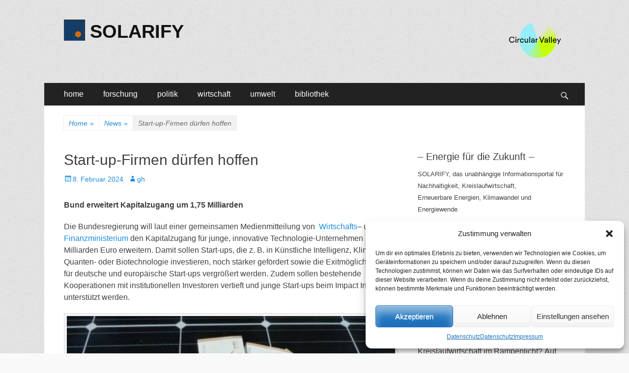

--- FILE ---
content_type: text/html; charset=UTF-8
request_url: https://www.solarify.eu/2024/02/08/389-start-up-firmen-duerfen-hoffen/
body_size: 95262
content:
        <!DOCTYPE html>
        <html lang="de">
        
<head>
		<meta charset="UTF-8">
		<meta name="viewport" content="width=device-width, initial-scale=1, minimum-scale=1">
		<link rel="profile" href="https://gmpg.org/xfn/11">
		<title>Start-up-Firmen dürfen hoffen | SOLARIFY</title>
<meta name='robots' content='max-image-preview:large' />
	<style>img:is([sizes="auto" i], [sizes^="auto," i]) { contain-intrinsic-size: 3000px 1500px }</style>
	
<!-- SEO SIMPLE PACK 3.6.2 -->
<meta name="description" content="Bund erweitert Kapitalzugang um 1,75 Milliarden Die Bundesregierung will laut einer gemeinsamen Medienmitteilung von  Wi">
<meta name="keywords" content="klima, klimawandel, klimaschutz, energie, energiewende, nachhaltigkeit, forschung, politik, wirtschaft">
<link rel="canonical" href="https://www.solarify.eu/2024/02/08/389-start-up-firmen-duerfen-hoffen/">
<meta property="og:locale" content="de_DE">
<meta property="og:type" content="article">
<meta property="og:title" content="Start-up-Firmen dürfen hoffen | SOLARIFY">
<meta property="og:description" content="Bund erweitert Kapitalzugang um 1,75 Milliarden Die Bundesregierung will laut einer gemeinsamen Medienmitteilung von  Wi">
<meta property="og:url" content="https://www.solarify.eu/2024/02/08/389-start-up-firmen-duerfen-hoffen/">
<meta property="og:site_name" content="SOLARIFY">
<meta name="twitter:card" content="summary_large_image">
<!-- / SEO SIMPLE PACK -->

<link rel='stylesheet' id='cnss_font_awesome_css-css' href='https://www.solarify.eu/wp-content/plugins/easy-social-icons/css/font-awesome/css/all.min.css' type='text/css' media='all' />
<link rel='stylesheet' id='cnss_font_awesome_v4_shims-css' href='https://www.solarify.eu/wp-content/plugins/easy-social-icons/css/font-awesome/css/v4-shims.min.css' type='text/css' media='all' />
<link rel='stylesheet' id='cnss_css-css' href='https://www.solarify.eu/wp-content/plugins/easy-social-icons/css/cnss.css' type='text/css' media='all' />
<link rel='stylesheet' id='simple_tooltips_style-css' href='https://www.solarify.eu/wp-content/plugins/simple-tooltips/zebra_tooltips.css' type='text/css' media='all' />
<link rel='stylesheet' id='wp-block-library-css' href='https://www.solarify.eu/wp-includes/css/dist/block-library/style.min.css' type='text/css' media='all' />
<style id='classic-theme-styles-inline-css' type='text/css'>
/*! This file is auto-generated */
.wp-block-button__link{color:#fff;background-color:#32373c;border-radius:9999px;box-shadow:none;text-decoration:none;padding:calc(.667em + 2px) calc(1.333em + 2px);font-size:1.125em}.wp-block-file__button{background:#32373c;color:#fff;text-decoration:none}
</style>
<style id='global-styles-inline-css' type='text/css'>
:root{--wp--preset--aspect-ratio--square: 1;--wp--preset--aspect-ratio--4-3: 4/3;--wp--preset--aspect-ratio--3-4: 3/4;--wp--preset--aspect-ratio--3-2: 3/2;--wp--preset--aspect-ratio--2-3: 2/3;--wp--preset--aspect-ratio--16-9: 16/9;--wp--preset--aspect-ratio--9-16: 9/16;--wp--preset--color--black: #000000;--wp--preset--color--cyan-bluish-gray: #abb8c3;--wp--preset--color--white: #ffffff;--wp--preset--color--pale-pink: #f78da7;--wp--preset--color--vivid-red: #cf2e2e;--wp--preset--color--luminous-vivid-orange: #ff6900;--wp--preset--color--luminous-vivid-amber: #fcb900;--wp--preset--color--light-green-cyan: #7bdcb5;--wp--preset--color--vivid-green-cyan: #00d084;--wp--preset--color--pale-cyan-blue: #8ed1fc;--wp--preset--color--vivid-cyan-blue: #0693e3;--wp--preset--color--vivid-purple: #9b51e0;--wp--preset--gradient--vivid-cyan-blue-to-vivid-purple: linear-gradient(135deg,rgba(6,147,227,1) 0%,rgb(155,81,224) 100%);--wp--preset--gradient--light-green-cyan-to-vivid-green-cyan: linear-gradient(135deg,rgb(122,220,180) 0%,rgb(0,208,130) 100%);--wp--preset--gradient--luminous-vivid-amber-to-luminous-vivid-orange: linear-gradient(135deg,rgba(252,185,0,1) 0%,rgba(255,105,0,1) 100%);--wp--preset--gradient--luminous-vivid-orange-to-vivid-red: linear-gradient(135deg,rgba(255,105,0,1) 0%,rgb(207,46,46) 100%);--wp--preset--gradient--very-light-gray-to-cyan-bluish-gray: linear-gradient(135deg,rgb(238,238,238) 0%,rgb(169,184,195) 100%);--wp--preset--gradient--cool-to-warm-spectrum: linear-gradient(135deg,rgb(74,234,220) 0%,rgb(151,120,209) 20%,rgb(207,42,186) 40%,rgb(238,44,130) 60%,rgb(251,105,98) 80%,rgb(254,248,76) 100%);--wp--preset--gradient--blush-light-purple: linear-gradient(135deg,rgb(255,206,236) 0%,rgb(152,150,240) 100%);--wp--preset--gradient--blush-bordeaux: linear-gradient(135deg,rgb(254,205,165) 0%,rgb(254,45,45) 50%,rgb(107,0,62) 100%);--wp--preset--gradient--luminous-dusk: linear-gradient(135deg,rgb(255,203,112) 0%,rgb(199,81,192) 50%,rgb(65,88,208) 100%);--wp--preset--gradient--pale-ocean: linear-gradient(135deg,rgb(255,245,203) 0%,rgb(182,227,212) 50%,rgb(51,167,181) 100%);--wp--preset--gradient--electric-grass: linear-gradient(135deg,rgb(202,248,128) 0%,rgb(113,206,126) 100%);--wp--preset--gradient--midnight: linear-gradient(135deg,rgb(2,3,129) 0%,rgb(40,116,252) 100%);--wp--preset--font-size--small: 13px;--wp--preset--font-size--medium: 20px;--wp--preset--font-size--large: 36px;--wp--preset--font-size--x-large: 42px;--wp--preset--spacing--20: 0.44rem;--wp--preset--spacing--30: 0.67rem;--wp--preset--spacing--40: 1rem;--wp--preset--spacing--50: 1.5rem;--wp--preset--spacing--60: 2.25rem;--wp--preset--spacing--70: 3.38rem;--wp--preset--spacing--80: 5.06rem;--wp--preset--shadow--natural: 6px 6px 9px rgba(0, 0, 0, 0.2);--wp--preset--shadow--deep: 12px 12px 50px rgba(0, 0, 0, 0.4);--wp--preset--shadow--sharp: 6px 6px 0px rgba(0, 0, 0, 0.2);--wp--preset--shadow--outlined: 6px 6px 0px -3px rgba(255, 255, 255, 1), 6px 6px rgba(0, 0, 0, 1);--wp--preset--shadow--crisp: 6px 6px 0px rgba(0, 0, 0, 1);}:where(.is-layout-flex){gap: 0.5em;}:where(.is-layout-grid){gap: 0.5em;}body .is-layout-flex{display: flex;}.is-layout-flex{flex-wrap: wrap;align-items: center;}.is-layout-flex > :is(*, div){margin: 0;}body .is-layout-grid{display: grid;}.is-layout-grid > :is(*, div){margin: 0;}:where(.wp-block-columns.is-layout-flex){gap: 2em;}:where(.wp-block-columns.is-layout-grid){gap: 2em;}:where(.wp-block-post-template.is-layout-flex){gap: 1.25em;}:where(.wp-block-post-template.is-layout-grid){gap: 1.25em;}.has-black-color{color: var(--wp--preset--color--black) !important;}.has-cyan-bluish-gray-color{color: var(--wp--preset--color--cyan-bluish-gray) !important;}.has-white-color{color: var(--wp--preset--color--white) !important;}.has-pale-pink-color{color: var(--wp--preset--color--pale-pink) !important;}.has-vivid-red-color{color: var(--wp--preset--color--vivid-red) !important;}.has-luminous-vivid-orange-color{color: var(--wp--preset--color--luminous-vivid-orange) !important;}.has-luminous-vivid-amber-color{color: var(--wp--preset--color--luminous-vivid-amber) !important;}.has-light-green-cyan-color{color: var(--wp--preset--color--light-green-cyan) !important;}.has-vivid-green-cyan-color{color: var(--wp--preset--color--vivid-green-cyan) !important;}.has-pale-cyan-blue-color{color: var(--wp--preset--color--pale-cyan-blue) !important;}.has-vivid-cyan-blue-color{color: var(--wp--preset--color--vivid-cyan-blue) !important;}.has-vivid-purple-color{color: var(--wp--preset--color--vivid-purple) !important;}.has-black-background-color{background-color: var(--wp--preset--color--black) !important;}.has-cyan-bluish-gray-background-color{background-color: var(--wp--preset--color--cyan-bluish-gray) !important;}.has-white-background-color{background-color: var(--wp--preset--color--white) !important;}.has-pale-pink-background-color{background-color: var(--wp--preset--color--pale-pink) !important;}.has-vivid-red-background-color{background-color: var(--wp--preset--color--vivid-red) !important;}.has-luminous-vivid-orange-background-color{background-color: var(--wp--preset--color--luminous-vivid-orange) !important;}.has-luminous-vivid-amber-background-color{background-color: var(--wp--preset--color--luminous-vivid-amber) !important;}.has-light-green-cyan-background-color{background-color: var(--wp--preset--color--light-green-cyan) !important;}.has-vivid-green-cyan-background-color{background-color: var(--wp--preset--color--vivid-green-cyan) !important;}.has-pale-cyan-blue-background-color{background-color: var(--wp--preset--color--pale-cyan-blue) !important;}.has-vivid-cyan-blue-background-color{background-color: var(--wp--preset--color--vivid-cyan-blue) !important;}.has-vivid-purple-background-color{background-color: var(--wp--preset--color--vivid-purple) !important;}.has-black-border-color{border-color: var(--wp--preset--color--black) !important;}.has-cyan-bluish-gray-border-color{border-color: var(--wp--preset--color--cyan-bluish-gray) !important;}.has-white-border-color{border-color: var(--wp--preset--color--white) !important;}.has-pale-pink-border-color{border-color: var(--wp--preset--color--pale-pink) !important;}.has-vivid-red-border-color{border-color: var(--wp--preset--color--vivid-red) !important;}.has-luminous-vivid-orange-border-color{border-color: var(--wp--preset--color--luminous-vivid-orange) !important;}.has-luminous-vivid-amber-border-color{border-color: var(--wp--preset--color--luminous-vivid-amber) !important;}.has-light-green-cyan-border-color{border-color: var(--wp--preset--color--light-green-cyan) !important;}.has-vivid-green-cyan-border-color{border-color: var(--wp--preset--color--vivid-green-cyan) !important;}.has-pale-cyan-blue-border-color{border-color: var(--wp--preset--color--pale-cyan-blue) !important;}.has-vivid-cyan-blue-border-color{border-color: var(--wp--preset--color--vivid-cyan-blue) !important;}.has-vivid-purple-border-color{border-color: var(--wp--preset--color--vivid-purple) !important;}.has-vivid-cyan-blue-to-vivid-purple-gradient-background{background: var(--wp--preset--gradient--vivid-cyan-blue-to-vivid-purple) !important;}.has-light-green-cyan-to-vivid-green-cyan-gradient-background{background: var(--wp--preset--gradient--light-green-cyan-to-vivid-green-cyan) !important;}.has-luminous-vivid-amber-to-luminous-vivid-orange-gradient-background{background: var(--wp--preset--gradient--luminous-vivid-amber-to-luminous-vivid-orange) !important;}.has-luminous-vivid-orange-to-vivid-red-gradient-background{background: var(--wp--preset--gradient--luminous-vivid-orange-to-vivid-red) !important;}.has-very-light-gray-to-cyan-bluish-gray-gradient-background{background: var(--wp--preset--gradient--very-light-gray-to-cyan-bluish-gray) !important;}.has-cool-to-warm-spectrum-gradient-background{background: var(--wp--preset--gradient--cool-to-warm-spectrum) !important;}.has-blush-light-purple-gradient-background{background: var(--wp--preset--gradient--blush-light-purple) !important;}.has-blush-bordeaux-gradient-background{background: var(--wp--preset--gradient--blush-bordeaux) !important;}.has-luminous-dusk-gradient-background{background: var(--wp--preset--gradient--luminous-dusk) !important;}.has-pale-ocean-gradient-background{background: var(--wp--preset--gradient--pale-ocean) !important;}.has-electric-grass-gradient-background{background: var(--wp--preset--gradient--electric-grass) !important;}.has-midnight-gradient-background{background: var(--wp--preset--gradient--midnight) !important;}.has-small-font-size{font-size: var(--wp--preset--font-size--small) !important;}.has-medium-font-size{font-size: var(--wp--preset--font-size--medium) !important;}.has-large-font-size{font-size: var(--wp--preset--font-size--large) !important;}.has-x-large-font-size{font-size: var(--wp--preset--font-size--x-large) !important;}
:where(.wp-block-post-template.is-layout-flex){gap: 1.25em;}:where(.wp-block-post-template.is-layout-grid){gap: 1.25em;}
:where(.wp-block-columns.is-layout-flex){gap: 2em;}:where(.wp-block-columns.is-layout-grid){gap: 2em;}
:root :where(.wp-block-pullquote){font-size: 1.5em;line-height: 1.6;}
</style>
<link rel='stylesheet' id='cmplz-general-css' href='https://www.solarify.eu/wp-content/plugins/complianz-gdpr/assets/css/cookieblocker.min.css' type='text/css' media='all' />
<link rel='stylesheet' id='catchresponsive-style-css' href='https://www.solarify.eu/wp-content/themes/catch-responsive/style.css' type='text/css' media='all' />
<link rel='stylesheet' id='genericons-css' href='https://www.solarify.eu/wp-content/themes/catch-responsive/css/genericons/genericons.css' type='text/css' media='all' />
<link rel='stylesheet' id='jquery-sidr-css' href='https://www.solarify.eu/wp-content/themes/catch-responsive/css/jquery.sidr.light.min.css' type='text/css' media='all' />
<link rel='stylesheet' id='recent-posts-widget-with-thumbnails-public-style-css' href='https://www.solarify.eu/wp-content/plugins/recent-posts-widget-with-thumbnails/public.css' type='text/css' media='all' />
<link rel='stylesheet' id='tablepress-default-css' href='https://www.solarify.eu/wp-content/tablepress-combined.min.css' type='text/css' media='all' />
<script type="text/javascript" src="https://www.solarify.eu/wp-includes/js/jquery/jquery.min.js" id="jquery-core-js"></script>
<script type="text/javascript" src="https://www.solarify.eu/wp-includes/js/jquery/jquery-migrate.min.js" id="jquery-migrate-js"></script>
<script type="text/javascript" src="https://www.solarify.eu/wp-content/plugins/easy-social-icons/js/cnss.js" id="cnss_js-js"></script>
<script type="text/javascript" async src="https://www.solarify.eu/wp-content/plugins/burst-statistics/helpers/timeme/timeme.min.js" id="burst-timeme-js"></script>
<script type="text/javascript" id="burst-js-extra">
/* <![CDATA[ */
var burst = {"cookie_retention_days":"30","beacon_url":"https:\/\/www.solarify.eu\/wp-content\/plugins\/burst-statistics\/endpoint.php","options":{"beacon_enabled":1,"enable_cookieless_tracking":0,"enable_turbo_mode":0,"do_not_track":0,"track_url_change":0},"goals":[{"ID":"1","title":"Default goal","type":"clicks","status":"active","server_side":"0","url":"*","conversion_metric":"visitors","date_created":"1718101637","date_start":"1718101637","date_end":"0","attribute":"class","attribute_value":"","hook":""}],"goals_script_url":"https:\/\/www.solarify.eu\/wp-content\/plugins\/burst-statistics\/\/assets\/js\/build\/burst-goals.js?v=1.7.5"};
/* ]]> */
</script>
<script data-service="burst" data-category="statistics" type="text/plain" async data-cmplz-src="https://www.solarify.eu/wp-content/plugins/burst-statistics/assets/js/build/burst.min.js" id="burst-js"></script>
<!--[if lt IE 9]>
<script type="text/javascript" src="https://www.solarify.eu/wp-content/themes/catch-responsive/js/html5.min.js" id="catchresponsive-html5-js"></script>
<![endif]-->
<script type="text/javascript" src="https://www.solarify.eu/wp-content/themes/catch-responsive/js/jquery.sidr.min.js" id="jquery-sidr-js"></script>
<script type="text/javascript" src="https://www.solarify.eu/wp-content/themes/catch-responsive/js/catchresponsive-custom-scripts.min.js" id="catchresponsive-custom-scripts-js"></script>
<link rel="https://api.w.org/" href="https://www.solarify.eu/wp-json/" /><link rel="alternate" title="JSON" type="application/json" href="https://www.solarify.eu/wp-json/wp/v2/posts/256399" /><link rel='shortlink' href='https://www.solarify.eu/?p=256399' />
<link rel="alternate" title="oEmbed (JSON)" type="application/json+oembed" href="https://www.solarify.eu/wp-json/oembed/1.0/embed?url=https%3A%2F%2Fwww.solarify.eu%2F2024%2F02%2F08%2F389-start-up-firmen-duerfen-hoffen%2F" />
<link rel="alternate" title="oEmbed (XML)" type="text/xml+oembed" href="https://www.solarify.eu/wp-json/oembed/1.0/embed?url=https%3A%2F%2Fwww.solarify.eu%2F2024%2F02%2F08%2F389-start-up-firmen-duerfen-hoffen%2F&#038;format=xml" />

            <style type="text/css">
                #wpadminbar .quicklinks #wp-admin-bar-abus_switch_to_user ul li .ab-item {
                    height: auto;
                }
                #abus_search_text {
                    width: 280px;
                    margin: 0;
                    padding: 0 8px;
                    line-height: 2;
                    min-height: 30px;
                    box-shadow: 0 0 0 transparent;
                    border-radius: 4px;
                    border: 1px solid #7e8993;
                    background-color: #ffffff;
                    color: #32373c;
                    font-size: 14px;
                    box-sizing: border-box;
                    vertical-align: top;
                }
                #abus_search_text:focus {
                    border-color: #007cba;
                    box-shadow: 0 0 0 1px #007cba;
                    outline: 2px solid transparent;
                }
                #abus_search_submit {
                    font-size: 13px;
                    padding: 0 10px;
                    min-height: 30px;
                    border-width: 1px;
                    border-radius: 3px;
                    color: #0071a1;
                    border-color: #0071a1;
                    background-color: #f3f5f6;
                    line-height: 2;
                    box-sizing: border-box;
                    vertical-align: top;
                 }
                 #abus_search_submit:hover {
                    background: #f1f1f1;
                    border-color: #016087;
                    color: #016087;
                 }
            </style>
        <style>
		#category-posts-5-internal ul {padding: 0;}
#category-posts-5-internal .cat-post-item img {max-width: initial; max-height: initial; margin: initial;}
#category-posts-5-internal .cat-post-author {margin-bottom: 0;}
#category-posts-5-internal .cat-post-thumbnail {margin: 5px 10px 5px 0;}
#category-posts-5-internal .cat-post-item:before {content: ""; clear: both;}
#category-posts-5-internal .cat-post-excerpt-more {display: inline-block;}
#category-posts-5-internal .cat-post-item {list-style: none; margin: 3px 0 10px; padding: 3px 0;}
#category-posts-5-internal .cat-post-current .cat-post-title {font-weight: bold; text-transform: uppercase;}
#category-posts-5-internal [class*=cat-post-tax] {font-size: 0.85em;}
#category-posts-5-internal [class*=cat-post-tax] * {display:inline-block;}
#category-posts-5-internal .cat-post-item:after {content: ""; display: table;	clear: both;}
#category-posts-5-internal .cpwp-wrap-text p {display: inline;}
#category-posts-5-internal .cat-post-item .cpwp-wrap-text {overflow: hidden;text-overflow: ellipsis;white-space: initial;display: -webkit-box;-webkit-line-clamp: 0;-webkit-box-orient: vertical;padding-bottom: 0 !important;}
#category-posts-5-internal p.cpwp-excerpt-text {min-width: 120px;}
#category-posts-5-internal .cat-post-item:after {content: ""; display: table;	clear: both;}
#category-posts-5-internal .cat-post-thumbnail {display:block; float:left; margin:5px 10px 5px 0;}
#category-posts-5-internal .cat-post-crop {overflow:hidden;display:block;}
#category-posts-5-internal p {margin:5px 0 0 0}
#category-posts-5-internal li > div {margin:5px 0 0 0; clear:both;}
#category-posts-5-internal .dashicons {vertical-align:middle;}
#category-posts-3-internal ul {padding: 0;}
#category-posts-3-internal .cat-post-item img {max-width: initial; max-height: initial; margin: initial;}
#category-posts-3-internal .cat-post-author {margin-bottom: 0;}
#category-posts-3-internal .cat-post-thumbnail {margin: 5px 10px 5px 0;}
#category-posts-3-internal .cat-post-item:before {content: ""; clear: both;}
#category-posts-3-internal .cat-post-excerpt-more {display: inline-block;}
#category-posts-3-internal .cat-post-item {list-style: none; margin: 3px 0 10px; padding: 3px 0;}
#category-posts-3-internal .cat-post-current .cat-post-title {font-weight: bold; text-transform: uppercase;}
#category-posts-3-internal [class*=cat-post-tax] {font-size: 0.85em;}
#category-posts-3-internal [class*=cat-post-tax] * {display:inline-block;}
#category-posts-3-internal .cat-post-item:after {content: ""; display: table;	clear: both;}
#category-posts-3-internal .cat-post-item .cat-post-title {overflow: hidden;text-overflow: ellipsis;white-space: initial;display: -webkit-box;-webkit-line-clamp: 2;-webkit-box-orient: vertical;padding-bottom: 0 !important;}
#category-posts-3-internal .cpwp-wrap-text p {display: inline;}
#category-posts-3-internal .cat-post-item .cpwp-wrap-text {overflow: hidden;text-overflow: ellipsis;white-space: initial;display: -webkit-box;-webkit-line-clamp: 0;-webkit-box-orient: vertical;padding-bottom: 0 !important;}
#category-posts-3-internal p.cpwp-excerpt-text {min-width: 120px;}
#category-posts-3-internal .cat-post-item:after {content: ""; display: table;	clear: both;}
#category-posts-3-internal .cat-post-thumbnail {display:block; float:left; margin:5px 10px 5px 0;}
#category-posts-3-internal .cat-post-crop {overflow:hidden;display:block;}
#category-posts-3-internal p {margin:5px 0 0 0}
#category-posts-3-internal li > div {margin:5px 0 0 0; clear:both;}
#category-posts-3-internal .dashicons {vertical-align:middle;}
#category-posts-4-internal ul {padding: 0;}
#category-posts-4-internal .cat-post-item img {max-width: initial; max-height: initial; margin: initial;}
#category-posts-4-internal .cat-post-author {margin-bottom: 0;}
#category-posts-4-internal .cat-post-thumbnail {margin: 5px 10px 5px 0;}
#category-posts-4-internal .cat-post-item:before {content: ""; clear: both;}
#category-posts-4-internal .cat-post-excerpt-more {display: inline-block;}
#category-posts-4-internal .cat-post-item {list-style: none; margin: 3px 0 10px; padding: 3px 0;}
#category-posts-4-internal .cat-post-current .cat-post-title {font-weight: bold; text-transform: uppercase;}
#category-posts-4-internal [class*=cat-post-tax] {font-size: 0.85em;}
#category-posts-4-internal [class*=cat-post-tax] * {display:inline-block;}
#category-posts-4-internal .cat-post-item:after {content: ""; display: table;	clear: both;}
#category-posts-4-internal .cat-post-item .cat-post-title {overflow: hidden;text-overflow: ellipsis;white-space: initial;display: -webkit-box;-webkit-line-clamp: 2;-webkit-box-orient: vertical;padding-bottom: 0 !important;}
#category-posts-4-internal .cpwp-wrap-text p {display: inline;}
#category-posts-4-internal .cat-post-item .cpwp-wrap-text {overflow: hidden;text-overflow: ellipsis;white-space: initial;display: -webkit-box;-webkit-line-clamp: 4;-webkit-box-orient: vertical;padding-bottom: 0 !important;}
#category-posts-4-internal p.cpwp-excerpt-text {min-width: 120px;}
#category-posts-4-internal .cat-post-item:after {content: ""; display: table;	clear: both;}
#category-posts-4-internal .cat-post-thumbnail {display:block; float:left; margin:5px 10px 5px 0;}
#category-posts-4-internal .cat-post-crop {overflow:hidden;display:block;}
#category-posts-4-internal p {margin:5px 0 0 0}
#category-posts-4-internal li > div {margin:5px 0 0 0; clear:both;}
#category-posts-4-internal .dashicons {vertical-align:middle;}
</style>
		<style type="text/css">
		ul.cnss-social-icon li.cn-fa-icon a:hover{opacity: 0.7!important;color:#ffffff!important;}
		</style>			<style>.cmplz-hidden {
					display: none !important;
				}</style><script type="application/ld+json">{"@context":"http:\/\/schema.org","@type":"BreadcrumbList","itemListElement":[{"@type":"ListItem","position":1,"item":{"@id":"https:\/\/www.solarify.eu\/","name":"Home"}},{"@type":"ListItem","position":2,"item":{"@id":"https:\/\/www.solarify.eu\/category\/news\/","name":"News"}},{"@type":"ListItem","position":3,"item":{"name":"Start-up-Firmen d\u00fcrfen hoffen"}}]}</script><style type="text/css" id="custom-background-css">
body.custom-background { background-image: url("https://www.solarify.eu/wp-content/themes/catch-responsive/images/body-bg.jpg"); background-position: left top; background-size: auto; background-repeat: repeat; background-attachment: scroll; }
</style>
	<!-- Google tag (gtag.js) -->
<script async src="https://www.googletagmanager.com/gtag/js?id=G-CBF2WKLW1C"></script>
<script>
  window.dataLayer = window.dataLayer || [];
  function gtag(){dataLayer.push(arguments);}
  gtag('js', new Date());

  gtag('config', 'G-CBF2WKLW1C');
</script><link rel="icon" href="https://www.solarify.eu/wp-content/uploads/2021/04/cropped-solarify__favicon__large-1-32x32.png" sizes="32x32" />
<link rel="icon" href="https://www.solarify.eu/wp-content/uploads/2021/04/cropped-solarify__favicon__large-1-192x192.png" sizes="192x192" />
<link rel="apple-touch-icon" href="https://www.solarify.eu/wp-content/uploads/2021/04/cropped-solarify__favicon__large-1-180x180.png" />
<meta name="msapplication-TileImage" content="https://www.solarify.eu/wp-content/uploads/2021/04/cropped-solarify__favicon__large-1-270x270.png" />
</head>

<body data-rsssl=1 data-cmplz=1 class="post-template-default single single-post postid-256399 single-format-standard custom-background wp-custom-logo group-blog two-columns content-left excerpt-image-left mobile-menu-one">


		<div id="page" class="hfeed site">
				<header id="masthead" role="banner">
    		<div class="wrapper">
		
    <div id="mobile-header-left-menu" class="mobile-menu-anchor primary-menu">
        <a href="#mobile-header-left-nav" id="header-left-menu" class="genericon genericon-menu">
            <span class="mobile-menu-text">Menü</span>
        </a>
    </div><!-- #mobile-header-menu -->
    <div id="site-branding" class="logo-left">
				<div id="site-logo"><a href="https://www.solarify.eu/" class="custom-logo-link" rel="home"><img width="43" height="43" src="https://www.solarify.eu/wp-content/uploads/2018/12/cropped-logos__solarify_large.gif" class="custom-logo" alt="SOLARIFY" decoding="async" /></a></div><!-- #site-logo --><div id="site-header"><p class="site-title"><a href="https://www.solarify.eu/" rel="home">SOLARIFY</a></p></div><!-- #site-header --></div><!-- #site-branding-->	<aside class="sidebar sidebar-header-right widget-area">
		<a class="" target="_blank" href="https://circular-valley.org/" title="Circular Valley" style=""><img src="https://www.solarify.eu/wp-content/uploads/2023/02/tild6363-6530-4835-b961-613038616637__cv_logo4x.png" alt="Circular Valley" title="Circular Valley" style="margin: 4px; opacity: 1;" width="110" height="" border="0"></a>
			</aside><!-- .sidebar .header-sidebar .widget-area -->
			</div><!-- .wrapper -->
		</header><!-- #masthead -->
			<nav class="site-navigation nav-primary search-enabled" role="navigation">
        <div class="wrapper">
            <h2 class="screen-reader-text">Primäres Menü</h2>
            <div class="screen-reader-text skip-link"><a href="#content" title="Zum Inhalt springen">Zum Inhalt springen</a></div>
            <ul id="menu-hauptmenue" class="menu catchresponsive-nav-menu"><li id="menu-item-144342" class="menu-item menu-item-type-custom menu-item-object-custom menu-item-home menu-item-has-children menu-item-144342"><a href="https://www.solarify.eu/">home</a>
<ul class="sub-menu">
	<li id="menu-item-144357" class="menu-item menu-item-type-post_type menu-item-object-page menu-item-144357"><a href="https://www.solarify.eu/wir-uber-uns/">wir über uns</a></li>
	<li id="menu-item-242529" class="menu-item menu-item-type-post_type menu-item-object-page menu-item-242529"><a href="https://www.solarify.eu/circular-valley/">Circular Valley®</a></li>
	<li id="menu-item-220213" class="menu-item menu-item-type-post_type menu-item-object-page menu-item-220213"><a href="https://www.solarify.eu/statistik/">statistik</a></li>
</ul>
</li>
<li id="menu-item-144344" class="menu-item menu-item-type-taxonomy menu-item-object-category menu-item-has-children menu-item-144344"><a href="https://www.solarify.eu/category/forschung/">forschung</a>
<ul class="sub-menu">
	<li id="menu-item-206681" class="menu-item menu-item-type-taxonomy menu-item-object-category menu-item-206681"><a href="https://www.solarify.eu/category/forschung/grundlagenforschung/">grundlagenforschung</a></li>
	<li id="menu-item-206680" class="menu-item menu-item-type-taxonomy menu-item-object-category menu-item-206680"><a href="https://www.solarify.eu/category/forschung/energieforschung/">energieforschung</a></li>
	<li id="menu-item-206679" class="menu-item menu-item-type-taxonomy menu-item-object-category menu-item-206679"><a href="https://www.solarify.eu/category/forschung/batterieforschung/">batterieforschung</a></li>
</ul>
</li>
<li id="menu-item-144345" class="menu-item menu-item-type-taxonomy menu-item-object-category menu-item-has-children menu-item-144345"><a href="https://www.solarify.eu/category/politik/">politik</a>
<ul class="sub-menu">
	<li id="menu-item-206674" class="menu-item menu-item-type-taxonomy menu-item-object-category menu-item-206674"><a href="https://www.solarify.eu/category/politik/energiepolitik/">energiepolitik</a></li>
	<li id="menu-item-206677" class="menu-item menu-item-type-taxonomy menu-item-object-category menu-item-206677"><a href="https://www.solarify.eu/category/politik/forschungspolitik/">forschungspolitik</a></li>
	<li id="menu-item-206675" class="menu-item menu-item-type-taxonomy menu-item-object-category menu-item-206675"><a href="https://www.solarify.eu/category/politik/klimaschutz/">klimaschutz</a></li>
	<li id="menu-item-206678" class="menu-item menu-item-type-taxonomy menu-item-object-category menu-item-206678"><a href="https://www.solarify.eu/category/politik/nachhaltigkeit/">nachhaltigkeit</a></li>
</ul>
</li>
<li id="menu-item-144346" class="menu-item menu-item-type-taxonomy menu-item-object-category current-post-ancestor current-menu-parent current-post-parent menu-item-has-children menu-item-144346"><a href="https://www.solarify.eu/category/wirtschaft/">wirtschaft</a>
<ul class="sub-menu">
	<li id="menu-item-206685" class="menu-item menu-item-type-taxonomy menu-item-object-category menu-item-206685"><a href="https://www.solarify.eu/category/wirtschaft/erneuerbare-energien/">erneuerbare energien</a></li>
	<li id="menu-item-206686" class="menu-item menu-item-type-taxonomy menu-item-object-category menu-item-206686"><a href="https://www.solarify.eu/category/wirtschaft/fossile-energietraeger/">fossile energieträger</a></li>
</ul>
</li>
<li id="menu-item-206688" class="menu-item menu-item-type-taxonomy menu-item-object-category menu-item-has-children menu-item-206688"><a href="https://www.solarify.eu/category/umwelt/">umwelt</a>
<ul class="sub-menu">
	<li id="menu-item-206690" class="menu-item menu-item-type-taxonomy menu-item-object-category menu-item-206690"><a href="https://www.solarify.eu/category/umwelt/umweltpolitik/">umweltpolitik</a></li>
	<li id="menu-item-206691" class="menu-item menu-item-type-taxonomy menu-item-object-category menu-item-206691"><a href="https://www.solarify.eu/category/umwelt/verbraucher-umwelt/">verbraucher</a></li>
	<li id="menu-item-206689" class="menu-item menu-item-type-taxonomy menu-item-object-category menu-item-206689"><a href="https://www.solarify.eu/category/umwelt/finanzethik/">finanzethik</a></li>
</ul>
</li>
<li id="menu-item-144347" class="menu-item menu-item-type-post_type menu-item-object-page menu-item-has-children menu-item-144347"><a href="https://www.solarify.eu/bibliothek/">bibliothek</a>
<ul class="sub-menu">
	<li id="menu-item-198104" class="menu-item menu-item-type-taxonomy menu-item-object-category menu-item-198104"><a href="https://www.solarify.eu/category/bibliothek/kolumnen/">randnotizen</a></li>
	<li id="menu-item-144819" class="menu-item menu-item-type-taxonomy menu-item-object-category menu-item-144819"><a href="https://www.solarify.eu/category/bibliothek/selbstgespraech/">selbstgespräch</a></li>
	<li id="menu-item-144351" class="menu-item menu-item-type-taxonomy menu-item-object-category menu-item-144351"><a href="https://www.solarify.eu/category/bibliothek/buecher/">buchtipps</a></li>
	<li id="menu-item-154946" class="menu-item menu-item-type-post_type menu-item-object-page menu-item-154946"><a href="https://www.solarify.eu/bibliothek/energie-abc/">energie abc</a></li>
	<li id="menu-item-144358" class="menu-item menu-item-type-post_type menu-item-object-page menu-item-144358"><a href="https://www.solarify.eu/bibliothek/links/">links</a></li>
</ul>
</li>
</ul>                <div id="search-toggle" class="genericon">
                    <a class="screen-reader-text" href="#search-container">Suchen</a>
                </div>

                <div id="search-container" class="displaynone">
                    
<form role="search" method="get" class="search-form" action="https://www.solarify.eu/">
	<label>
		<span class="screen-reader-text">Suche nach:</span>
		<input type="search" class="search-field" placeholder="Suchen ..." value="" name="s" title="Suche nach:">
	</label>
	<input type="submit" class="search-submit" value="Suche">
</form>
                </div>
    	</div><!-- .wrapper -->
    </nav><!-- .nav-primary -->
    <!-- Disable Header Image --><div id="breadcrumb-list">
					<div class="wrapper"><span class="breadcrumb"><a href="https://www.solarify.eu/">Home <span class="sep">&raquo;</span><!-- .sep --></a></span><span class="breadcrumb"><a href="https://www.solarify.eu/category/news/">News<span class="sep">&raquo;</span><!-- .sep --></a></span><span class="breadcrumb-current">Start-up-Firmen dürfen hoffen</span></div><!-- .wrapper -->
			</div><!-- #breadcrumb-list -->		<div id="content" class="site-content">
			<div class="wrapper">
	
	<main id="main" class="site-main" role="main">

	
		
<article id="post-256399" class="post-256399 post type-post status-publish format-standard hentry category-news category-wirtschaft tag-start-ups">
	<!-- Page/Post Single Image Disabled or No Image set in Post Thumbnail -->
	<div class="entry-container">
		<header class="entry-header">
			<h1 class="entry-title">Start-up-Firmen dürfen hoffen</h1>

			<p class="entry-meta"><span class="posted-on"><span class="screen-reader-text">Veröffentlicht am</span><a href="https://www.solarify.eu/2024/02/08/389-start-up-firmen-duerfen-hoffen/" rel="bookmark"><time class="entry-date published" datetime="2024-02-08T00:02:00+01:00">8. Februar 2024</time><time class="updated" datetime="2024-02-07T11:32:36+01:00">7. Februar 2024</time></a></span><span class="byline"><span class="author vcard"><span class="screen-reader-text">Autor</span><a class="url fn n" href="https://www.solarify.eu/author/gerhard/">gh</a></span></span></p><!-- .entry-meta -->		</header><!-- .entry-header -->

		<div class="entry-content">
			<p><strong>Bund erweitert Kapitalzugang um 1,75 Milliarden</strong></p>
<p>Die Bundesregierung will laut einer gemeinsamen Medienmitteilung von  <a href="https://www.bmwk.de/Redaktion/DE/Pressemitteilungen/2024/02/20240207-bund-erweitert-kapitalzugang-fuer-start-up-firmen.html" target="_blank" rel="noopener">Wirtschafts</a>&#8211; und <a href="https://www.bundesfinanzministerium.de/Content/DE/Pressemitteilungen/Finanzpolitik/2024/02/2024-02-07-bund-erweitert-kapitalzugang-fuer-start-up-firmen.html" target="_blank" rel="noopener">Finanzministerium</a> den Kapitalzugang für junge, innovative Technologie-Unternehmen um 1,75 Milliarden Euro erweitern. Damit sollen Start-ups, die z. B. in Künstliche Intelligenz, Klima-, Quanten- oder Biotechnologie investieren, noch stärker gefördert sowie die Exitmöglichkeiten für deutsche und europäische Start-ups vergrößert werden. Zudem sollen bestehende Kooperationen mit institutionellen Investoren vertieft und junge Start-ups beim Impact Investing unterstützt werden.</p>
<div id="attachment_181224" style="width: 728px" class="wp-caption aligncenter"><img fetchpriority="high" decoding="async" aria-describedby="caption-attachment-181224" class="wp-image-181224" title="Mehr Geld für Start-ups - Foto © Gerhard Hofmann, Agentur Zukunft" src="https://www.solarify.eu/wp-content/uploads/2020/12/PV-und-Geld-Foto-©-Gerhard-Hofmann-für-Solarify-e1622987375356.jpg" alt="" width="718" height="448" srcset="https://www.solarify.eu/wp-content/uploads/2020/12/PV-und-Geld-Foto-©-Gerhard-Hofmann-für-Solarify-e1622987375356.jpg 447w, https://www.solarify.eu/wp-content/uploads/2020/12/PV-und-Geld-Foto-©-Gerhard-Hofmann-für-Solarify-e1622987375356-300x187.jpg 300w" sizes="(max-width: 718px) 100vw, 718px" /><p id="caption-attachment-181224" class="wp-caption-text"><em><strong>Mehr Geld für Start-ups</strong> &#8211; Foto © Gerhard Hofmann, Agentur Zukunft</em></p></div>
<p>Die Bundesregierung sieht hierfür 1,6 Milliarden Euro aus dem Zukunftsfonds vor, die bisher als strategische Reserve gehalten wurden, sowie 150 Millionen Euro aus dem ERP-Sondervermögen.</p>
<p>Dr. Robert Habeck, Bundesminister für Wirtschaft und Klimaschutz: Innovative Start-ups, die in Zukunftstechnologien investieren, können wir jetzt noch besser unterstützen. Mit Mitteln aus dem Zukunftsfonds wollen wir jungen Unternehmen in Deutschland helfen, sich auf dem Weltmarkt zu etablieren. Wir stärken damit den Innovations- und Start-up-Standort Deutschland und Zukunftstechnologien wie die Künstliche Intelligenz. Mit unseren Investitionen hebeln wir weiteres privates Kapital: Zu den 1,75 Milliarden Euro an öffentlichen Mitteln, die wir investieren, kommt mindestens der gleiche Betrag an privaten Mitteln hinzu. Damit sprechen wir von einem Gesamtvolumen an öffentlichen und privaten Mitteln von mindestens 3,5 Milliarden Euro, die zusätzlich für Investitionen in den deutschen Wagniskapitalmarkt bereitstehen.</p>
<p>Dr. Florian Toncar, Parlamentarischer Staatssekretär, Bundesministerium der Finanzen: An klugen Unternehmerinnen und Unternehmern mit zukunftweisenden Ideen mangelt es in Deutschland nicht. Umso mehr freue ich mich, dass es uns mit dem Zukunftsfonds gelungen ist, privates Kapital im erheblichen Umfang zu mobilisieren. Die angespannte Haushaltslage sowie die erforderlichen Priorisierungen zeigen nochmal eindrücklich die Bedeutung privaten Kapitals für den Erhalt und Ausbau des deutschen Standorts. Das Gros der getätigten Investitionen in Deutschland ist privat. Hier können wir noch mehr erreichen. Wir können mehr Kapital mobilisieren, wenn wir als Wirtschaftsstandort insgesamt attraktiver werden. Dazu müssen wir insbesondere Fortschritte erzielen beim Abbau von Bürokratie, schneller werden bei Planungs- und Genehmigungsverfahren und attraktiver für Arbeits- und Fachkräfte.</p>
<p>Die Mittel sollen wie folgt investiert werden:</p>
<ul>
<li>850 Millionen Euro soll KfW Capital gemeinsam mit privaten Venture Capital-Fonds für Direktinvestitionen in junge Start-ups in innovativen Technologiebereichen einsetzen. Die Unternehmen sollen auf ihrem kapitalintensiven Wachstumspfad so unterstützt werden, dass sie sich auf dem Weltmarkt behaupten können und den Standort Deutschland zukunftsfest machen.</li>
<li>Bis zu 500 Millionen Euro sind als deutscher Beitrag zur Stärkung der Exit-Finanzierung europäischer Tech-Champions vorgesehen. Gemeinsam mit unseren europäischen Partnern ist der Aufbau einer europäischen Exit-Initiative vorgesehen. Hiermit soll der Grundstein gelegt werden, dass erfolgreiche deutsche und europäische Start-ups für Exits nicht in außereuropäische Märkte ausweichen müssen.</li>
<li>200 Millionen Euro sollen KfW Capital für eine Fortsetzung des erfolgreich angelaufenen Wachstumsfonds Deutschland zur Verfügung gestellt werden. Es gilt das Erfolgsmodell des Wachstumsfonds zu verstetigen und weiteres Kapital institutioneller Anleger zu mobilisieren.</li>
<li>200 Millionen Euro sind für Investitionen von KfW Capital in sog. Impact Venture Capital-Fonds vorgesehen, die zusätzlich zur finanziellen Rendite auf eine messbare positive, soziale oder ökologische Wirkung abzielen. Hiermit soll das neue Marktsegment des Impact Investing gezielt unterstützt werden.</li>
</ul>
<p>Mit der Ausgestaltung und Entwicklung der einzelnen Produkte wird nun gestartet. Die sukzessive Einführung der Produkte soll voraussichtlich bereits zum Jahresende 2024 beginnen.</p>
<p><strong>Über den Zukunftsfonds für Deutschland:</strong><br />
Der 2021 gestartete „Zukunftsfonds“ („Beteiligungsfonds für Zukunftstechnologien“) mit einem Volumen von 10 Milliarden Euro trägt über verschiedene Finanzierungsprogramme dazu bei, den Wagniskapitalmarkt und die Finanzierungsbedingungen für innovative, technologieorientierte Start-ups – insbesondere in ihrer Wachstumsphase – nachhaltig zu stärken. Durch seine Co-Investments zusammen mit privaten Anlegern mobilisiert er zusätzlich privates Kapital für Investitionen in wichtige Zukunftstechnologien.</p>
<p><strong>-&gt;Quellen: </strong></p>
<ul>
<li><a href="https://www.bmwk.de/Redaktion/DE/Pressemitteilungen/2024/02/20240207-bund-erweitert-kapitalzugang-fuer-start-up-firmen.html" target="_blank" rel="noopener">bmwk.de/20240207-bund-erweitert-kapitalzugang-fuer-start-up-firmen</a></li>
<li><a href="https://www.bundesfinanzministerium.de/Content/DE/Pressemitteilungen/Finanzpolitik/2024/02/2024-02-07-bund-erweitert-kapitalzugang-fuer-start-up-firmen.html" target="_blank" rel="noopener">bundesfinanzministerium.de/2024-02-07-bund-erweitert-kapitalzugang-fuer-start-up-firmen</a></li>
</ul>
					</div><!-- .entry-content -->

		<footer class="entry-footer">
			<p class="entry-meta"><span class="cat-links"><span class="screen-reader-text">Kategorien</span><a href="https://www.solarify.eu/category/news/" rel="category tag">News</a>, <a href="https://www.solarify.eu/category/wirtschaft/" rel="category tag">Wirtschaft</a></span><span class="tags-links"><span class="screen-reader-text">Schlagworte</span><a href="https://www.solarify.eu/tag/start-ups/" rel="tag">Start-Ups</a></span></p><!-- .entry-meta -->		</footer><!-- .entry-footer -->
	</div><!-- .entry-container -->
</article><!-- #post-## -->
		
	<nav class="navigation post-navigation" aria-label="Beiträge">
		<h2 class="screen-reader-text">Beitrags-Navigation</h2>
		<div class="nav-links"><div class="nav-previous"><a href="https://www.solarify.eu/2024/02/08/388-circularity-gap-report-anteil-verwendeter-sekundaermaterialien-sinkt-weltweit/" rel="prev"><span class="meta-nav" aria-hidden="true">&larr; Zurück</span> <span class="screen-reader-text">Vorheriger Beitrag:</span> <span class="post-title">Circularity Gap Report: Anteil verwendeter Sekundärmaterialien sinkt weltweit</span></a></div><div class="nav-next"><a href="https://www.solarify.eu/2024/02/09/391-hitzerekord-warnung-an-die-menschheit/" rel="next"><span class="meta-nav" aria-hidden="true">Weiter &rarr;</span> <span class="screen-reader-text">Nächster Beitrag:</span> <span class="post-title">Hitzerekord: &#8222;Warnung an die Menschheit&#8220;</span></a></div></div>
	</nav>	
	</main><!-- #main -->
	


<aside class="sidebar sidebar-primary widget-area" role="complementary">
<section id="custom_html-2" class="widget_text widget widget_custom_html"><div class="widget_text widget-wrap"><h4 class="widget-title">&#8211; Energie für die Zukunft &#8211;</h4><div class="textwidget custom-html-widget"><span style=" font-size:small;">SOLARIFY, das unabhängige Informationsportal für Nachhaltigkeit, Kreislaufwirtschaft,<br/> Erneuerbare Energien, Klimawandel und Energiewende.
<br/><br/>2023 haben Besucher und Besucherinnen pro Monat mehr als eine Million mal die Solarify-Seite angeklickt.
<br/><a href="https://www.solarify.eu/statistik/" target="_self" rel="noopener">Mehr&nbsp;dar&uuml;ber&nbsp;»</a></span> <hr></div></div><!-- .widget-wrap --></section><!-- #widget-default-search --><section id="category-posts-4" class="widget cat-post-widget"><div class="widget-wrap"><h4 class="widget-title">Verwandte Themen</h4><ul id="category-posts-4-internal" class="category-posts-internal">
<li class='cat-post-item'><div><b><a class="cat-post-title" href="https://www.solarify.eu/2025/11/13/kreislaufwirtschaft-bei-der-cop30-warum-rohstoffe-jetzt-endlich-zum-klimathema-werden/" rel="bookmark">Kreislaufwirtschaft auf der COP30: Warum Rohstoffe jetzt endlich zum Klimathema werden</a></b></div><div>
<p class="cpwp-excerpt-text">Kreislaufwirtschaft im Rampenlicht? Auf der COP30 steht erstmals die Kreislaufwirtschaft auf der Ministeragenda. Warum Materialien, Rohstoffe und Effizienz zentral für die Klimapolitik werden. Welche Rolle spielt die Kreislaufwirtschaft bei der diesjährigen Weltklimakonferenz? Tatsächlich wird der Klimaschutz auf der COP30 dieses Jahr breiter gedacht. Nicht mehr nur als Energiefrage, sondern auch als Umgang mit Rohstoffen, Materialien und Abfallströmen, also mit der Stoffseite der globalen Wirtschaft und ihrer Transformation. Erstmals taucht die Kreislaufwirtschaft im offiziellen Programm der UN-Klimakonferenz als eigener Themenblock der Ministeragenda auf. Die UNFCCC listet „Circular Economy“, „Bioeconomy“ und „Material Efficiency“ als neue Schwerpunkte. Dahinter steht die Tatsache, dass auch Produktions- und Konsummuster wesentlich über das Erreichen der Klimaziele entscheiden. Der Rohstoffverbrauch ist ein oft unterschätzter Klimafaktor. Trotz wachsender Recyclingraten bleibt der Anteil wiederverwendeter Materialien niedrig. Laut dem „Circularity Gap Report” stammen weltweit nur rund sieben Prozent aller genutzten Rohstoffe aus Sekundärquellen, also aus Recycling oder Wiederverwendung. Da der Gesamtverbrauch weiter steigt, sinkt dieser Anteil sogar noch. Mehr als 60 Prozent der weltweiten Treibhausgasemissionen hängen mit dem Abbau, der Verarbeitung und der Entsorgung von Rohstoffen zusammen. Diese Verbindung zwischen Materialien und Emissionen wird auf der COP30 konkreter diskutiert als bisher. Wie lassen sich politische und wirtschaftliche Rahmenbedingungen verändern? Bei dieser COP werden konkrete Fragen der Materialeffizienz und des Recyclings diskutiert. Es geht um Standards für die Wiederverwendung. Ein Programmpunkt sind Investitionen in Sammel- und Sortiertechnologien sowie um die Dekarbonisierung energieintensiver Materialien wie Aluminium, Zement und Stahl. In den Events spielen außerdem Bioökonomie und nachhaltige Beschaffung eine Rolle. Es wird diskutiert, wie biobasierte Materialien zur Reduktion fossiler Rohstoffe beitragen können und welche Rolle die öffentliche Beschaffung für zirkuläre Produkte hat. Parallel dazu betonen Organisationen wie die Ellen MacArthur Foundation, dass ohne ein Umdenken im Produktdesign – beispielsweise längere Nutzungsdauer, modulare Reparaturfähigkeit und Design for Recycling – die Klimaziele kaum erreichbar sind. In Belém steht weniger die Verkündung neuer Ziele im Vordergrund als die Frage, wie solche Ansätze praktisch umgesetzt werden können – und wer die Kosten trägt. COP30 wird die Kreislaufwirtschaft wahrscheinlich nicht revolutionieren, aber sie rückt ins Zentrum der Klimadebatte. Sie verbindet Emissionsminderung mit Ressourcenschonung, ökonomischer Effizienz und sozialer Gerechtigkeit. Wenn die internationale Klimapolitik in diesem Bereich Fortschritte erzielt, wäre das ein seltener Moment, in dem Ökologie und Ökonomie tatsächlich zusammenfinden. Quelle: UN Climate Change Conference, High-Level Ministerial Event: Waste management and Circular Economy</p></div><div>
<br/><br/></div></li><li class='cat-post-item'><div><b><a class="cat-post-title" href="https://www.solarify.eu/2025/11/11/cop30-in-belem-so-sucht-die-welt-nach-geld-und-richtung/" rel="bookmark">COP30 in Belém: So sucht die Welt nach Geld und Richtung</a></b></div><div>
<p class="cpwp-excerpt-text">Die COP30 ist weniger eine Konferenz für neue Ziele als ein Realitätscheck. Die kommenden Tage werden zeigen, ob sich aus großen Versprechen endlich wirksamere Strukturen für den Klimaschutz bilden lassen. In der brasilianischen Stadt Belém, die im Amazonasgebiet liegt, hat die 30. Weltklimakonferenz begonnen. Zehn Jahre nach dem Pariser Abkommen steht nicht die Formulierung neuer Zielmarken im Mittelpunkt, sondern die Frage, auf welche Weise Klimaschutz und Anpassung künftig finanziert werden können. Der Gastgeber Brasilien setzt ein signifikantes Signal: Mit dem Fonds Tropical Forest Forever Facility (TFFF) beabsichtigt das Land, Zahlungen an Staaten zu ermöglichen, die ihre Wälder erhalten. Die Anzahl der Länder, die sich der Initiative angeschlossen haben, beläuft sich auf mehr als 50. Zudem haben sie die Zielsetzung formuliert, insgesamt 125 Milliarden US-Dollar zu mobilisieren. Auch Deutschland plant, sich zu beteiligen, ohne bisher eine Summe zu nennen. Bundeskanzler Friedrich Merz erklärte, die Wirtschaft sei „nicht das Problem, sondern der Schlüssel, um unser Klima besser zu schützen“. Der Fonds soll ein neuartiges Modell erproben: Staaten, die eine nachhaltige Bewirtschaftung ihrer Wälder nachweisen, sollen belohnt, Länder mit fortgesetzter Abholzung dagegen bestraft werden. Der Schutz des Waldes stellt jedoch lediglich nur einen Aspekt dieser Konferenz dar. Im Fokus der ersten Verhandlungstage steht das Thema Anpassung. Gemäß den Angaben der Vereinten Nationen wird für Entwicklungs- und Schwellenländer ein jährlicher Bedarf von rund 310 Milliarden US-Dollar bis zum Jahr 2035 prognostiziert, um Maßnahmen zur Bewältigung von Sturm-, Dürre- und Überschwemmungskrisen zu schaffen. Derzeit fließt davon nur ein geringer Teil: Entwicklungsbanken stellten im vergangenen Jahr 26 Milliarden US-Dollar bereit, private Investoren lieferten nur rund drei Prozent des Bedarfs. Neue Initiativen sollen diese Lücke schließen, etwa ein UN-Impact-Bond zur Finanzierung von Frühwarnsystemen. Gemäß der vorliegenden Informationen haben die Bundesrepublik Deutschland und das Königreich Spanien jeweils eine Summe von 100 Millionen US-Dollar an die Climate Investment Funds (CIF) zugesagt. Zweck dieser Mittel ist die Förderung von Projekten zur Klimaanpassung. Die Tatsache, dass die Thematik der Adaption erstmalig auf der COP-Agenda verzeichnet ist, wird als Fortschritt gewertet. Die als &#8222;Baku-to-Belém-Roadmap&#8220; bezeichnete Strategie zielt darauf ab, bis zum Jahr 2035 jährlich 1,3 Billionen US-Dollar für Klimafinanzierung zu mobilisieren. Allerdings wurden bisher weniger als fünf Prozent dieses Ziels erreicht. Während in Belém Verhandlungen über Milliarden von US-Dollar geführt werden, sind die Konsequenzen heute breits verheerend. Alleine in den vergangenen Tagen verursachte Hurrikan Melissa in Jamaika Schäden in Höhe von sieben Milliarden US-Dollar, während Taifune Vietnam und die Philippinen trafen. UN-Generalsekretär António Guterres bezeichnete das Versäumnis, das 1,5-Grad-Ziel zu verfolgen, als &#8222;moralisches Versagen&#8220;. Ob die COP30 tatsächlich etwas zum Klimaschutz beiträgt, wird davon abhängen, ob die Industriestaaten konkrete Finanzierungszusagen zusagen und angekündigte Fonds wirklich umgesetzt werden. Nur wenn aus politischen Ankündigungen verlässliche Mechanismen entstehen, kann ein System entstehen, das Klimaschutz, Anpassung und Kreislaufwirtschaft sinnvoll verbindet. Entscheidend wird sein, ob aus der Vielzahl von Projekten, Ankündigungen und Fonds ein tatsächlicher Rahmen entsteht, der Finanzströme, Technologie und Verantwortung zusammenführt. Gelingt das, könnte Belém zeigen, dass die internationale Klimapolitik noch handlungsfähig ist. Scheitert es, wird die COP30 ein Symbol dafür, wie weit Anspruch und Wirklichkeit beim Klimaschutz auseinanderliegen. Quellen: UNFCCC: „This COP must ignite a decade of acceleration and delivery: UN Secretary-General address to Belém Leaders Summit“ Europäische Kommission: „COP30: Council sets EU position for the climate conference in Belém“ Bundesregierung: „Rede von Bundeskanzler Merz beim World Climate Leaders’ Summit: Klimaschutz und Wirtschaft gehen Hand in Hand“ &nbsp;</p></div><div>
<br/><br/></div></li><li class='cat-post-item'><div><b><a class="cat-post-title" href="https://www.solarify.eu/2025/11/08/wie-alte-holzfasern-helfen-koennen-kritische-rohstoffe-zu-ersetzen/" rel="bookmark">Wie alte Holzfasern helfen können, kritische Rohstoffe zu ersetzen</a></b></div><div>
<p class="cpwp-excerpt-text">Batterien brauchen heute oft Lithium, Kobalt oder Nickel. Teure Rohstoffe mit problematischer Herkunft. In Thüringen zeigt ein neues Forschungsprojekt, dass auch Holzabfälle als Basis für leistungsfähige Stromspeicher taugen können. Die Entwicklung nachhaltiger Batterien erhält neuen Schwung: In Thüringen erproben Forscherinnen und Forscher eine Natrium-Ionen-Batterie, deren negative Elektrode aus Lignin, einem Nebenprodukt der Holz- und Papierindustrie, besteht. Der bisher meist verbrannte Reststoff könnte somit zu einem wichtigen Baustein der Energiewende werden. Das vom Freistaat Thüringen und dem Europäischen Sozialfonds geförderte Projekt ThüNaBsE (Thüringer Natrium-Ionen-Batterie für die skalierbare Energiespeicherung) verbindet regionale Ressourcen mit Forschung zur grünen Transformation. Lignin fällt bei der Zellstoffproduktion in großen Mengen an, besitzt stabile Kohlenstoffstrukturen und wird bisher kaum stofflich genutzt. Im Rahmen von ThüNaBsE verarbeitet die Mercer Rosenthal GmbH den Stoff zu sogenanntem Hard Carbon. Laut Fraunhofer IKTS eignet sich diese Form von Kohlenstoff besonders gut, um Natrium-Ionen in Batterien reversibel zu speichern. Der Stoff ist gut geeignet, weil er eine hohe elektrochemische Leistung hat, gute Zyklenstabilität und geringe Herstellungskosten. Der Einsatz lokal verfügbarer, biologischer Rohstoffe hilft sowohl in puncto Umweltverträglichkeit als auch auf dem Weg zur Unabhängigkeit von kritischen Metallen wie Lithium, Kobalt oder Nickel. Erste Prototypen aus dem Projekt zeigen stabile Leistungswerte. Nach 100 Lade- und Entladezyklen war kaum ein Leistungsabfall messbar. Bis zum Projektende sollen 200 Zyklen nachgewiesen werden, was bereits für stationäre Speicher oder einfache mobile Anwendungen wie Gabelstapler und Kleinfahrzeuge interessant wäre. Die Forschung findet an drei Standorten statt: am Fraunhofer IKTS in Arnstadt und Hermsdorf sowie an der Friedrich-Schiller-Universität Jena. Dort arbeiten Nachwuchswissenschaftler:innen an ihrer Promotion und bringen frische Impulse in das Projekt ein. Ein Industriebeirat, bestehend aus Unternehmen aus Thüringen und Wien, begleitet die Arbeiten und prüft mögliche Anwendungsfelder. Perspektivisch soll die Technologie skaliert und in weiteren Forschungsvorhaben zur Marktreife gebracht werden. Was heute noch im Labor entsteht, könnte schon bald eine tragfähige Ergänzung zu bestehenden Speicherlösungen sein. Der Verzicht auf seltene und importabhängige Rohstoffe, die oft aus ökologisch und sozial problematischen Bergbauquellen stammen, ist damit einen Schritt näher. Die Verbindung von biologischen Materialien, industriellen Nebenprodukten und praxisnaher Forschung zeigt konkret, wie aus Reststoffen Wertstoffe werden und wie mehr Unabhängigkeit in der Energieversorgung erreicht werden kann. Quelle: Fraunhofer IKTS: Nachhaltige Batterien aus Nebenprodukten der Holzindustrie &nbsp;</p></div><div>
<br/><br/></div></li><li class='cat-post-item'><div><b><a class="cat-post-title" href="https://www.solarify.eu/2025/11/06/australien-teilt-sonne-neues-solar-sharer-programm-bringt-kostenlosen-strom-fuer-alle/" rel="bookmark">Australien teilt Sonne: Neues „Solar Sharer“-Programm bringt kostenlosen Strom für alle</a></b></div><div>
<p class="cpwp-excerpt-text">Australien wagt ein Experiment, das die Nutzung von Solarenergie neu ordnen könnte: Ab 2026 erhalten Millionen Haushalte täglich drei Stunden kostenlosen Strom. Unabhängig davon, ob sie eigene Solaranlagen besitzen. Das Programm Solar Sharer zeigt, wie sich überschüssige Sonnenenergie gezielt verteilen lässt, und könnte Vorbild für ähnliche Modelle in Europa werden. Australien führt ein neues Energieprogramm ein, das allen Haushalten täglich drei Stunden kostenlosen Solarstrom garantiert. Auch für Haushalte ohne eigene Photovoltaikanlage. Das sogenannte Solar-Sharer-Programm verpflichtet Stromanbieter in New South Wales, Südost-Queensland und Südaustralien ab Juli 2026 dazu, ihren Kunden in der Mittagszeit kostenlosen Strom anzubieten, wenn die Sonneneinstrahlung am höchsten ist. Die Regierung will damit überschüssige Solarenergie nutzbar machen, statt sie ungenutzt ins Netz zurückfließen zu lassen. Laut Energieminister Chris Bowen ist der Solarüberschuss inzwischen so groß, dass die Großhandelspreise tagsüber teils negativ werden. Derzeit speisen mehr als vier Millionen Solarsysteme in das australische Netz ein. Das neue Modell soll den Stromverbrauch in die Stunden verschieben, in denen am meisten Strom erzeugt wird. Wer Waschmaschine, Klimaanlage oder Elektroauto in dieser Zeit nutzt, zahlt nichts. Der Zugang steht allen Haushalten mit Smart Meter offen, egal ob sie Eigentümer oder Mieter sind und ob sie über eigene Solarpanels verfügen. Bowen nannte das Programm „den Beweis, dass Klimaschutz und niedrige Kosten vereinbar sind”. Tatsächlich verfolgt die Regierung damit mehrere Ziele zugleich: Sie will Haushalte entlasten, das Stromnetz stabilisieren und den teuren Ausbau von Leitungen und Speichern verringern. Wenn mehr Menschen ihre Geräte zur Mittagszeit nutzen, sinkt die Abendspitze, in der Strom besonders teuer ist. Der Staat greift dafür in das sogenannte Default Market Offer (DMO) ein, also die Obergrenze, zu der Anbieter Strom an Endkunden verkaufen dürfen. Kritik kommt vom Australian Energy Council, der die Stromwirtschaft vertritt. Der Verband bemängelt, das Programm sei ohne ausreichende Konsultation beschlossen worden, und warnt vor „unbeabsichtigten Folgen“ für kleinere Anbieter. Einige befürchten, dass Kosten auf andere Zeiten verlagert werden. Ähnliche Modelle, die von einzelnen Unternehmen erprobt wurden, zeigten jedoch schon, dass zeitabhängige Tarife in der Praxis funktionieren können. Das Vorhaben wird von Energieexperten international aufmerksam verfolgt. Es gilt als Versuch, das Netz auf eine neue Logik umzustellen: Nicht mehr die Erzeugung folgt dem Verbrauch, sondern der Verbrauch dem Angebot. Beispielsweise in den Niederlanden erproben Energieversorger bereits zeitabhängige Tarife, die Strom in Stunden mit hoher Solarproduktion deutlich vergünstigen oder zeitweise kostenlos anbieten. Ziel ist, den Verbrauch stärker an das Angebot aus Wind- und Sonnenenergie anzupassen. Auch in anderen europäischen Ländern wächst das Interesse an solchen Modellen, die flexible Nutzer belohnen und das Netz entlasten. Australien ist damit der Vorreiter für die nächste Phase der Energiewende. Wenn Strom kostenlos wird, sobald die Sonne scheint, verändert das die Perspektive auf Energie grundlegend. Das „Solar Sharer” Programm ist ein Test dafür, wie sich erneuerbare Überschüsse in den Alltag integrieren lassen. Ein Schritt, der zeigt, dass die grüne Transformation durch kluge Steuerung und faire Teilhabe vorankommen kann. Quelle: Australisches Energieministerium (Department of Climate Change, Energy, the Environment and Water – DCCEEW): Pressemitteilung zum Programm Solar Sharer</p></div><div>
<br/><br/></div></li><li class='cat-post-item'><div><b><a class="cat-post-title" href="https://www.solarify.eu/2025/11/04/stromproduktion-in-deutschland-deutlich-weniger-emissionen-klarer-trend-zur-erneuerbaren/" rel="bookmark">Stromproduktion in Deutschland: deutlich weniger Emissionen, klarer Trend zur Erneuerbaren</a></b></div><div>
<p class="cpwp-excerpt-text">Deutschland hat 2024 so klimafreundlich Strom erzeugt wie noch nie. Neue Daten zeigen: Die Emissionen pro Kilowattstunde sinken und fossile Energien verlieren an Gewicht. Doch global steigen die Treibhausgase auf Rekordniveau. Reicht Europas Fortschritt, um die Trendwende einzuleiten? Der Strom in Deutschland wird klimafreundlicher. Eine aktuelle Studie des Internationalen Instituts für Nachhaltigkeitsanalysen (IINAS) zeigt, dass sich der Primärenergieverbrauch pro Kilowattstunde verringert hat. Dies ist ein Hinweis auf effizientere Kraftwerke, geringere Verluste und eine veränderte Zusammensetzung der Energieerzeugung. Laut der Berechnung sank der Ausstoß von Treibhausgasen im Jahr 2024 auf rund 380 Gramm CO2-Äquivalente pro Kilowattstunde. Im Jahr 2000 lag dieser Wert noch bei über 600 Gramm. Parallel dazu verringerte sich der Einsatz fossiler Brennstoffe deutlich. Während Kohle und Gas an Bedeutung verloren, stieg der Anteil von Wind- und Solarenergie auf mehr als 60 Prozent. Damit setzt sich ein langfristiger Trend fort. Der Stromsektor ist auf dem Weg zur Klimaneutralität, die bis 2045 erreicht werden soll. Das Wirtschaftsministerium rechnet für das Jahr 2030 mit einem Anteil erneuerbarer Energien von rund 80 Prozent und für das Jahr 2050 mit einer nahezu emissionsfreien Stromversorgung. Laut einer gemeinsamen Analyse der EU-Kommission und der Internationalen Energieagentur stiegen die globalen Treibhausgasemissionen im Jahr 2024 um 1,3 Prozent auf einen neuen Höchststand von 53,2 Milliarden Tonnen CO2-Äquivalenten, während sie in der Europäischen Union um knapp zwei Prozent sanken. Deutschland verzeichnete einen Rückgang um rund 1,6 Prozent. Damit gehört die EU zu den wenigen Regionen der Welt, in denen Wirtschaftswachstum und Emissionsminderung voneinander entkoppelt werden konnten. Neben Effizienzgewinnen und dem fortschreitenden Umbau des Energiesystems spielte dabei allerdings auch die konjunkturelle Abschwächung eine Rolle. Das vergangene Jahr war geprägt von einer schwachen Industrieproduktion, insbesondere in energieintensiven Branchen wie der Chemie-, Metall- und Baustoffindustrie. Auch die milde Witterung senkte den Strombedarf. Dies erklärt einen Teil der Emissionsminderung, doch hauptverantwortlich ist der strukturelle Trend: Der CO2-Ausstoß je erzeugter Kilowattstunde sinkt seit Jahren kontinuierlich. Unabhängig von kurzfristigen Schwankungen. Global zeigt sich leider ein anderes Bild. Weltweit steigen die Emissionen weiter, vor allem in Schwellenländern mit wachsendem Energiebedarf. Von einem globalen Wendepunkt, kann bisher nicht die Rede sein. Zwar steigt der Zuwachs nicht mehr so schnell an, doch mit über 53 Milliarden Tonnen weltweiter Emissionen liegen die absoluten Werte so hoch wie nie. Europa und Deutschland bewegen sich damit gegen den Trend: Die Emissionen sinken nicht, weil weniger produziert wird, sondern weil Strom zunehmend aus klimafreundlichen Quellen stammt und fossile Energieträger schrittweise ersetzt werden. Die Ergebnisse zeigen, dass der Umbau des Energiesystems greift. Nun ist es entscheidend, den sauberen Strom auch in der Industrie, in der Wärmeversorgung und im Verkehr zu nutzen. Wenn Strom, Wärme und Produktion stärker miteinander verknüpft werden, entsteht der geschlossene Kreislauf, den die europäische Kreislaufwirtschaft anstrebt. Das deutsche Beispiel verdeutlicht, dass ein stetiger Rückgang der Emissionen möglich ist, wenn politische Planung, technologische Entwicklung und Marktanreize zusammenwirken. Der Stromsektor ist ein Gradmesser für die grüne Transformation und der Beweis, dass sich Fortschritt und Klimaschutz nicht ausschließen, sondern dass der eine den anderen ermöglicht. Quellen: IINA: Der nichterneuerbare kumuliert Energieverbrauch und THG- Emissionen des deutschen Strommix im Jahr 2024 sowie Ausblicke auf 2030 und 2050 JRC Publikation der Europäischen Komission:GHG emissions of all world countries</p></div><div>
<br/><br/></div></li><li class='cat-post-item'><div><b><a class="cat-post-title" href="https://www.solarify.eu/2025/11/01/transformation-in-der-landwirtschaft-studie-untersucht-konflikte/" rel="bookmark">Transformation in der Landwirtschaft: Studie untersucht Konflikte</a></b></div><div>
<p class="cpwp-excerpt-text">Viele Landwirte erleben die Agrarwende als Bedrohung. Ökonomisch und auch kulturell. Ein neues Forschungsprojekt aus Osnabrück fragt, warum gerade in der Landwirtschaft soziale Konflikte um Klimaschutz und Nachhaltigkeit so schnell eskalieren und was das für die Transformation bedeutet. Die Umstellung auf eine nachhaltige Wirtschaftsweise ist unumgänglich, verläuft jedoch nicht reibungslos. Ein neues Forschungsprojekt der Universität Osnabrück untersucht nun, warum sich die Spannungen in der Landwirtschaft zeigen. Das Projekt TRAKONLA („Transformationskonflikte in der Landwirtschaft“) wird mit rund 250.000 Euro vom niedersächsischen Ministerium für Wissenschaft und Kultur sowie von der VolkswagenStiftung im Rahmen des Programms zukunft.niedersachsen finanziert. Im Zentrum steht die Frage, wie Landwirtinnen und Landwirte den durch Umwelt- und Klimapolitik ausgelösten sozialen Wandel erleben und wie daraus Konflikte entstehen. Denn laut der Studie haben immer mehr Menschen im ländlichen Raum das Gefühl, wirtschaftlich wie kulturell unter Druck zu geraten. „Diese Konflikte können dringend notwendige ökologische Änderungen behindern und sogar die Legitimität der Klimapolitik untergraben“, erklärt Prof. Holst vom Institut für Sozialwissenschaften der Universität Osnabrück. Die Landwirtschaft ist in mehrfacher Hinsicht betroffen. Einerseits spielt sie eine Schlüsselrolle bei Klimaschutz, Biodiversität und Ressourcenschonung, andererseits muss sie sich tiefgreifend verändern. Im Rahmen des Forschungsprojekts wird mittels einer deutschlandweiten Befragung sowie Fallstudien in Niedersachsen, Brandenburg und Baden-Württemberg untersucht, wie Landwirtinnen und Landwirte auf politische Maßnahmen reagieren und welche regionalen Faktoren ihre Sichtweise beeinflussen. Auch die Protestbereitschaft wird dabei analysiert. „Viele fühlen sich materiell und symbolisch an den Rand gedrängt“, erläutert Prof. Dr. Martin Franz vom Institut für Geographie. Ein zentrales Ziel von TRAKONLA ist es, die Zusammenhänge zwischen sozialen und räumlichen Dynamiken besser zu verstehen. Mithilfe der regionalen Fallstudien können Unterschiede zwischen den Protestregionen erfasst und die Rückwirkungen auf die Transformationsbereitschaft analysiert werden. Dabei geht es nicht nur um politische Einstellungen, sondern auch um Fragen von Identität, Zugehörigkeit und Gerechtigkeit. Laut dem Projektteam schließt TRAKONLA eine Forschungslücke. Die räumliche Dimension von Konflikten um Nachhaltigkeit wurde bisher kaum untersucht. Die Ergebnisse sollen in die politische Debatte über die Zukunft der Landwirtschaft einfließen. Das Ziel ist eine Transformation, die nicht nur ökologisch notwendig, sondern auch sozial tragfähig ist. Vor dem Hintergrund von Klimakrise, Ressourcenknappheit und globalen Lieferketten ist der Umstieg auf eine Kreislaufwirtschaft nötig. Doch ihre Umsetzung hängt davon ab, ob sie vor Ort akzeptiert wird. Das Forschungsprojekt soll dazu fundierte Erkenntnisse und möglicherweise erste Antworten liefern und soll so für die Frage helfen, wie gesellschaftlicher Wandel gelingen kann, ohne neue Brüche zu erzeugen. &nbsp; Quelle: Universität Osnabrück: Ökologische Umstellungen, Transformationskonflikte in der Landwirtschaft</p></div><div>
<br/><br/></div></li><li class='cat-post-item'><div><b><a class="cat-post-title" href="https://www.solarify.eu/2025/10/30/energiegewinnung-aus-wasser-und-silizium-strom-durch-reibung-in-nanoporen/" rel="bookmark">Energiegewinnung aus Wasser und Silizium: Strom durch Reibung in Nanoporen</a></b></div><div>
<p class="cpwp-excerpt-text">Strom aus Reibung, ganz ohne Batterie: Ein europäisches Forschungsteam zeigt, wie sich mechanische Energie allein durch Wasser und Silizium in Strom umwandeln lässt. Eine mögliche Grundlage für selbstversorgende Elektronik. Ein europäisches Forschungsteam präsentierte einen neuartigen Ansatz zur Stromerzeugung aus mechanischer Energie, der ohne den Einsatz von Batterien oder seltenen Rohstoffen auskommt. Dieser Ansatz basiert auf der Reibung von Wasser in winzigen Siliziumporen. Die Methode basiert auf einem Siliziumkörper, durch den Wasser unter Druck ein- und austritt. An der Grenzfläche zwischen Flüssigkeit und Festkörper wird dabei messbare elektrische Energie erzeugt. Die Resultate wurden in der Fachzeitschrift Nano Energy publiziert. Das System wird als Intrusion–Extrusion-Triboelectric-Nanogenerator (IE-TENG) bezeichnet und weist laut Studie eine Energieumwandlungseffizienz von bis zu neun Prozent auf. Ein bisher seltener Spitzenwert für fest-flüssige Nanogeneratoren. Also haben die Forschenden es geschafft, ohne chemische Reaktionen oder Erhitzung Strom zu erzeugen. Eine Stromerzeugung, die einen bestimmten physikalischen Effekt, die sogenannte Triboelektrizität, zur Stromerzeugung nutzt. Es funktioniert wie die statische Aufladung beim Gehen über einen Kunststoffteppich. Wie bei der statischen Aufladung beim Gehen über einen Kunststoffteppich entstehen auch hier Ladungen, nur dass anstelle von Schuhsohlen Wasser durch leitfähige Nanoporen in Silizium gepresst wird. Die Entwicklung basiert auf Forschungsarbeiten von Wissenschaftlerinnen und Wissenschaftlern aus Deutschland, Spanien, Italien, Polen und Lettland, koordiniert von der Technischen Universität Hamburg (TUHH), DESY sowie dem Exzellenzcluster BlueMat – Water-Driven Materials. Die Struktur der Siliziumkörper sei dabei der entscheidende Faktor gewesen, wie Dr. Manuel Brinker von der TUHH erläutert. Denn die Erzeugung eines stabilen Reibungsstroms setzt voraus, dass die Porengröße, die Hydrophobie und die elektrische Leitfähigkeit exakt aufeinander abgestimmt sind. Gemäß den Angaben der Projektbeteiligten eignet sich das Prinzip insbesondere für Anwendungen, bei denen mechanische Bewegungen bereits vorhanden sind. Als Beispiele werden Stoßdämpfer, tragbare Sensoren oder textile Elektronik genannt. Die zugrunde liegende Idee besteht darin, dass Druck und Bewegung automatisch Strom erzeugen, welcher unmittelbar genutzt werden kann. Zum Beispiel zur Datenerfassung oder Verarbeitung in Chips. In derartigen Systemen würden externe Energieversorgung und sogar Batterien überflüssig. Langfristig könnte die Technologie es ermöglichen, dass Materialien selbst zur Energiegewinnung beitragen. Dies hätte den Vorteil, dass kein zusätzliches Gewicht, keine giftigen Substanzen und kein hoher Ressourcenaufwand entstehen. Dr. Luis Bartolomé von CIC energiGUNE betont in diesem Zusammenhang die Effizienz und große Verfügbarkeit von Wasser und Silizium. Die Forschung reiht sich somit in eine wachsende Zahl von Ansätzen ein, die auf der Low-Tech-Energiegewinnung durch intelligentes Materialdesign basieren. Ein wichtiger Baustein für ressourcenschonende Anwendungen in einer zukünftigen Kreislaufwirtschaft. Quelle: Deutsches Elektronen Synchrotron DESY: Wasser als Energieträger &#8211; Nanoporöses Silizium erzeugt Strom aus Reibung mit Wasser</p></div><div>
<br/><br/></div></li></ul>
</div><!-- .widget-wrap --></section><!-- #widget-default-search --></aside><!-- .sidebar sidebar-primary widget-area -->


			</div><!-- .wrapper -->
	    </div><!-- #content -->
		            
	<footer id="colophon" class="site-footer" role="contentinfo">
        <div id="supplementary" class="one">
        <div class="wrapper">
                        <div id="first" class="widget-area" role="complementary">
                <section id="custom_html-4" class="widget_text widget widget_custom_html"><div class="widget_text widget-wrap"><div class="textwidget custom-html-widget"><center><a href="https://www.solarify.eu/kontakt/">kontakt</a>&nbsp;&nbsp;|&nbsp;&nbsp;<a href="https://www.solarify.eu/impressum/">impressum</a>&nbsp;&nbsp;|&nbsp;&nbsp;<a href="https://www.solarify.eu/datenschutz/">datenschutz</a><br/></center></div></div><!-- .widget-wrap --></section><!-- #widget-default-search -->            </div><!-- #first .widget-area -->
                    
                    
                    </div> <!-- .wrapper -->
    </div><!-- #supplementary -->
    	<div id="site-generator">
    		<div class="wrapper">
    			<div id="footer-content" class="copyright">Copyright &copy; 2025 <a href="https://www.solarify.eu/">SOLARIFY</a>. Alle Rechte vorbehalten. <a class="privacy-policy-link" href="https://www.solarify.eu/datenschutz/" rel="privacy-policy">Datenschutz</a> &#124; Powered&nbsp;by&nbsp;<a target="_blank" href="https://circular-valley.org/">Circular Valley</a></div>
			</div><!-- .wrapper -->
		</div><!-- #site-generator -->	</footer><!-- #colophon -->
			</div><!-- #page -->
		
<a href="#masthead" id="scrollup" class="genericon"><span class="screen-reader-text">Nach oben scrollen</span></a><nav id="mobile-header-left-nav" class="mobile-menu" role="navigation"><ul id="header-left-nav" class="menu"><li class="menu-item menu-item-type-custom menu-item-object-custom menu-item-home menu-item-has-children menu-item-144342"><a href="https://www.solarify.eu/">home</a>
<ul class="sub-menu">
	<li class="menu-item menu-item-type-post_type menu-item-object-page menu-item-144357"><a href="https://www.solarify.eu/wir-uber-uns/">wir über uns</a></li>
	<li class="menu-item menu-item-type-post_type menu-item-object-page menu-item-242529"><a href="https://www.solarify.eu/circular-valley/">Circular Valley®</a></li>
	<li class="menu-item menu-item-type-post_type menu-item-object-page menu-item-220213"><a href="https://www.solarify.eu/statistik/">statistik</a></li>
</ul>
</li>
<li class="menu-item menu-item-type-taxonomy menu-item-object-category menu-item-has-children menu-item-144344"><a href="https://www.solarify.eu/category/forschung/">forschung</a>
<ul class="sub-menu">
	<li class="menu-item menu-item-type-taxonomy menu-item-object-category menu-item-206681"><a href="https://www.solarify.eu/category/forschung/grundlagenforschung/">grundlagenforschung</a></li>
	<li class="menu-item menu-item-type-taxonomy menu-item-object-category menu-item-206680"><a href="https://www.solarify.eu/category/forschung/energieforschung/">energieforschung</a></li>
	<li class="menu-item menu-item-type-taxonomy menu-item-object-category menu-item-206679"><a href="https://www.solarify.eu/category/forschung/batterieforschung/">batterieforschung</a></li>
</ul>
</li>
<li class="menu-item menu-item-type-taxonomy menu-item-object-category menu-item-has-children menu-item-144345"><a href="https://www.solarify.eu/category/politik/">politik</a>
<ul class="sub-menu">
	<li class="menu-item menu-item-type-taxonomy menu-item-object-category menu-item-206674"><a href="https://www.solarify.eu/category/politik/energiepolitik/">energiepolitik</a></li>
	<li class="menu-item menu-item-type-taxonomy menu-item-object-category menu-item-206677"><a href="https://www.solarify.eu/category/politik/forschungspolitik/">forschungspolitik</a></li>
	<li class="menu-item menu-item-type-taxonomy menu-item-object-category menu-item-206675"><a href="https://www.solarify.eu/category/politik/klimaschutz/">klimaschutz</a></li>
	<li class="menu-item menu-item-type-taxonomy menu-item-object-category menu-item-206678"><a href="https://www.solarify.eu/category/politik/nachhaltigkeit/">nachhaltigkeit</a></li>
</ul>
</li>
<li class="menu-item menu-item-type-taxonomy menu-item-object-category current-post-ancestor current-menu-parent current-post-parent menu-item-has-children menu-item-144346"><a href="https://www.solarify.eu/category/wirtschaft/">wirtschaft</a>
<ul class="sub-menu">
	<li class="menu-item menu-item-type-taxonomy menu-item-object-category menu-item-206685"><a href="https://www.solarify.eu/category/wirtschaft/erneuerbare-energien/">erneuerbare energien</a></li>
	<li class="menu-item menu-item-type-taxonomy menu-item-object-category menu-item-206686"><a href="https://www.solarify.eu/category/wirtschaft/fossile-energietraeger/">fossile energieträger</a></li>
</ul>
</li>
<li class="menu-item menu-item-type-taxonomy menu-item-object-category menu-item-has-children menu-item-206688"><a href="https://www.solarify.eu/category/umwelt/">umwelt</a>
<ul class="sub-menu">
	<li class="menu-item menu-item-type-taxonomy menu-item-object-category menu-item-206690"><a href="https://www.solarify.eu/category/umwelt/umweltpolitik/">umweltpolitik</a></li>
	<li class="menu-item menu-item-type-taxonomy menu-item-object-category menu-item-206691"><a href="https://www.solarify.eu/category/umwelt/verbraucher-umwelt/">verbraucher</a></li>
	<li class="menu-item menu-item-type-taxonomy menu-item-object-category menu-item-206689"><a href="https://www.solarify.eu/category/umwelt/finanzethik/">finanzethik</a></li>
</ul>
</li>
<li class="menu-item menu-item-type-post_type menu-item-object-page menu-item-has-children menu-item-144347"><a href="https://www.solarify.eu/bibliothek/">bibliothek</a>
<ul class="sub-menu">
	<li class="menu-item menu-item-type-taxonomy menu-item-object-category menu-item-198104"><a href="https://www.solarify.eu/category/bibliothek/kolumnen/">randnotizen</a></li>
	<li class="menu-item menu-item-type-taxonomy menu-item-object-category menu-item-144819"><a href="https://www.solarify.eu/category/bibliothek/selbstgespraech/">selbstgespräch</a></li>
	<li class="menu-item menu-item-type-taxonomy menu-item-object-category menu-item-144351"><a href="https://www.solarify.eu/category/bibliothek/buecher/">buchtipps</a></li>
	<li class="menu-item menu-item-type-post_type menu-item-object-page menu-item-154946"><a href="https://www.solarify.eu/bibliothek/energie-abc/">energie abc</a></li>
	<li class="menu-item menu-item-type-post_type menu-item-object-page menu-item-144358"><a href="https://www.solarify.eu/bibliothek/links/">links</a></li>
</ul>
</li>
</ul></nav><!-- #mobile-header-left-nav -->

<!-- Consent Management powered by Complianz | GDPR/CCPA Cookie Consent https://wordpress.org/plugins/complianz-gdpr -->
<div id="cmplz-cookiebanner-container"><div class="cmplz-cookiebanner cmplz-hidden banner-1 main optin cmplz-bottom-right cmplz-categories-type-view-preferences" aria-modal="true" data-nosnippet="true" role="dialog" aria-live="polite" aria-labelledby="cmplz-header-1-optin" aria-describedby="cmplz-message-1-optin">
	<div class="cmplz-header">
		<div class="cmplz-logo"></div>
		<div class="cmplz-title" id="cmplz-header-1-optin">Zustimmung verwalten</div>
		<div class="cmplz-close" tabindex="0" role="button" aria-label="Dialog schließen">
			<svg aria-hidden="true" focusable="false" data-prefix="fas" data-icon="times" class="svg-inline--fa fa-times fa-w-11" role="img" xmlns="http://www.w3.org/2000/svg" viewBox="0 0 352 512"><path fill="currentColor" d="M242.72 256l100.07-100.07c12.28-12.28 12.28-32.19 0-44.48l-22.24-22.24c-12.28-12.28-32.19-12.28-44.48 0L176 189.28 75.93 89.21c-12.28-12.28-32.19-12.28-44.48 0L9.21 111.45c-12.28 12.28-12.28 32.19 0 44.48L109.28 256 9.21 356.07c-12.28 12.28-12.28 32.19 0 44.48l22.24 22.24c12.28 12.28 32.2 12.28 44.48 0L176 322.72l100.07 100.07c12.28 12.28 32.2 12.28 44.48 0l22.24-22.24c12.28-12.28 12.28-32.19 0-44.48L242.72 256z"></path></svg>
		</div>
	</div>

	<div class="cmplz-divider cmplz-divider-header"></div>
	<div class="cmplz-body">
		<div class="cmplz-message" id="cmplz-message-1-optin">Um dir ein optimales Erlebnis zu bieten, verwenden wir Technologien wie Cookies, um Geräteinformationen zu speichern und/oder darauf zuzugreifen. Wenn du diesen Technologien zustimmst, können wir Daten wie das Surfverhalten oder eindeutige IDs auf dieser Website verarbeiten. Wenn du deine Zustimmung nicht erteilst oder zurückziehst, können bestimmte Merkmale und Funktionen beeinträchtigt werden.</div>
		<!-- categories start -->
		<div class="cmplz-categories">
			<details class="cmplz-category cmplz-functional" >
				<summary>
						<span class="cmplz-category-header">
							<span class="cmplz-category-title">Funktional</span>
							<span class='cmplz-always-active'>
								<span class="cmplz-banner-checkbox">
									<input type="checkbox"
										   id="cmplz-functional-optin"
										   data-category="cmplz_functional"
										   class="cmplz-consent-checkbox cmplz-functional"
										   size="40"
										   value="1"/>
									<label class="cmplz-label" for="cmplz-functional-optin" tabindex="0"><span class="screen-reader-text">Funktional</span></label>
								</span>
								Immer aktiv							</span>
							<span class="cmplz-icon cmplz-open">
								<svg xmlns="http://www.w3.org/2000/svg" viewBox="0 0 448 512"  height="18" ><path d="M224 416c-8.188 0-16.38-3.125-22.62-9.375l-192-192c-12.5-12.5-12.5-32.75 0-45.25s32.75-12.5 45.25 0L224 338.8l169.4-169.4c12.5-12.5 32.75-12.5 45.25 0s12.5 32.75 0 45.25l-192 192C240.4 412.9 232.2 416 224 416z"/></svg>
							</span>
						</span>
				</summary>
				<div class="cmplz-description">
					<span class="cmplz-description-functional">Die technische Speicherung oder der Zugang ist unbedingt erforderlich für den rechtmäßigen Zweck, die Nutzung eines bestimmten Dienstes zu ermöglichen, der vom Teilnehmer oder Nutzer ausdrücklich gewünscht wird, oder für den alleinigen Zweck, die Übertragung einer Nachricht über ein elektronisches Kommunikationsnetz durchzuführen.</span>
				</div>
			</details>

			<details class="cmplz-category cmplz-preferences" >
				<summary>
						<span class="cmplz-category-header">
							<span class="cmplz-category-title">Vorlieben</span>
							<span class="cmplz-banner-checkbox">
								<input type="checkbox"
									   id="cmplz-preferences-optin"
									   data-category="cmplz_preferences"
									   class="cmplz-consent-checkbox cmplz-preferences"
									   size="40"
									   value="1"/>
								<label class="cmplz-label" for="cmplz-preferences-optin" tabindex="0"><span class="screen-reader-text">Vorlieben</span></label>
							</span>
							<span class="cmplz-icon cmplz-open">
								<svg xmlns="http://www.w3.org/2000/svg" viewBox="0 0 448 512"  height="18" ><path d="M224 416c-8.188 0-16.38-3.125-22.62-9.375l-192-192c-12.5-12.5-12.5-32.75 0-45.25s32.75-12.5 45.25 0L224 338.8l169.4-169.4c12.5-12.5 32.75-12.5 45.25 0s12.5 32.75 0 45.25l-192 192C240.4 412.9 232.2 416 224 416z"/></svg>
							</span>
						</span>
				</summary>
				<div class="cmplz-description">
					<span class="cmplz-description-preferences">Die technische Speicherung oder der Zugriff ist für den rechtmäßigen Zweck der Speicherung von Präferenzen erforderlich, die nicht vom Abonnenten oder Benutzer angefordert wurden.</span>
				</div>
			</details>

			<details class="cmplz-category cmplz-statistics" >
				<summary>
						<span class="cmplz-category-header">
							<span class="cmplz-category-title">Statistiken</span>
							<span class="cmplz-banner-checkbox">
								<input type="checkbox"
									   id="cmplz-statistics-optin"
									   data-category="cmplz_statistics"
									   class="cmplz-consent-checkbox cmplz-statistics"
									   size="40"
									   value="1"/>
								<label class="cmplz-label" for="cmplz-statistics-optin" tabindex="0"><span class="screen-reader-text">Statistiken</span></label>
							</span>
							<span class="cmplz-icon cmplz-open">
								<svg xmlns="http://www.w3.org/2000/svg" viewBox="0 0 448 512"  height="18" ><path d="M224 416c-8.188 0-16.38-3.125-22.62-9.375l-192-192c-12.5-12.5-12.5-32.75 0-45.25s32.75-12.5 45.25 0L224 338.8l169.4-169.4c12.5-12.5 32.75-12.5 45.25 0s12.5 32.75 0 45.25l-192 192C240.4 412.9 232.2 416 224 416z"/></svg>
							</span>
						</span>
				</summary>
				<div class="cmplz-description">
					<span class="cmplz-description-statistics">Die technische Speicherung oder der Zugriff, der ausschließlich zu statistischen Zwecken erfolgt.</span>
					<span class="cmplz-description-statistics-anonymous">Die technische Speicherung oder der Zugriff, der ausschließlich zu anonymen statistischen Zwecken verwendet wird. Ohne eine Vorladung, die freiwillige Zustimmung deines Internetdienstanbieters oder zusätzliche Aufzeichnungen von Dritten können die zu diesem Zweck gespeicherten oder abgerufenen Informationen allein in der Regel nicht dazu verwendet werden, dich zu identifizieren.</span>
				</div>
			</details>
			<details class="cmplz-category cmplz-marketing" >
				<summary>
						<span class="cmplz-category-header">
							<span class="cmplz-category-title">Marketing</span>
							<span class="cmplz-banner-checkbox">
								<input type="checkbox"
									   id="cmplz-marketing-optin"
									   data-category="cmplz_marketing"
									   class="cmplz-consent-checkbox cmplz-marketing"
									   size="40"
									   value="1"/>
								<label class="cmplz-label" for="cmplz-marketing-optin" tabindex="0"><span class="screen-reader-text">Marketing</span></label>
							</span>
							<span class="cmplz-icon cmplz-open">
								<svg xmlns="http://www.w3.org/2000/svg" viewBox="0 0 448 512"  height="18" ><path d="M224 416c-8.188 0-16.38-3.125-22.62-9.375l-192-192c-12.5-12.5-12.5-32.75 0-45.25s32.75-12.5 45.25 0L224 338.8l169.4-169.4c12.5-12.5 32.75-12.5 45.25 0s12.5 32.75 0 45.25l-192 192C240.4 412.9 232.2 416 224 416z"/></svg>
							</span>
						</span>
				</summary>
				<div class="cmplz-description">
					<span class="cmplz-description-marketing">Die technische Speicherung oder der Zugriff ist erforderlich, um Nutzerprofile zu erstellen, um Werbung zu versenden oder um den Nutzer auf einer Website oder über mehrere Websites hinweg zu ähnlichen Marketingzwecken zu verfolgen.</span>
				</div>
			</details>
		</div><!-- categories end -->
			</div>

	<div class="cmplz-links cmplz-information">
		<a class="cmplz-link cmplz-manage-options cookie-statement" href="#" data-relative_url="#cmplz-manage-consent-container">Optionen verwalten</a>
		<a class="cmplz-link cmplz-manage-third-parties cookie-statement" href="#" data-relative_url="#cmplz-cookies-overview">Dienste verwalten</a>
		<a class="cmplz-link cmplz-manage-vendors tcf cookie-statement" href="#" data-relative_url="#cmplz-tcf-wrapper">Verwalten von {vendor_count}-Lieferanten</a>
		<a class="cmplz-link cmplz-external cmplz-read-more-purposes tcf" target="_blank" rel="noopener noreferrer nofollow" href="https://cookiedatabase.org/tcf/purposes/">Lese mehr über diese Zwecke</a>
			</div>

	<div class="cmplz-divider cmplz-footer"></div>

	<div class="cmplz-buttons">
		<button class="cmplz-btn cmplz-accept">Akzeptieren</button>
		<button class="cmplz-btn cmplz-deny">Ablehnen</button>
		<button class="cmplz-btn cmplz-view-preferences">Einstellungen ansehen</button>
		<button class="cmplz-btn cmplz-save-preferences">Einstellungen speichern</button>
		<a class="cmplz-btn cmplz-manage-options tcf cookie-statement" href="#" data-relative_url="#cmplz-manage-consent-container">Einstellungen ansehen</a>
			</div>

	<div class="cmplz-links cmplz-documents">
		<a class="cmplz-link cookie-statement" href="#" data-relative_url="">{title}</a>
		<a class="cmplz-link privacy-statement" href="#" data-relative_url="">{title}</a>
		<a class="cmplz-link impressum" href="#" data-relative_url="">{title}</a>
			</div>

</div>
</div>
					<div id="cmplz-manage-consent" data-nosnippet="true"><button class="cmplz-btn cmplz-hidden cmplz-manage-consent manage-consent-1">Zustimmung verwalten</button>

</div><script type="text/javascript" src="https://www.solarify.eu/wp-includes/js/jquery/ui/core.min.js" id="jquery-ui-core-js"></script>
<script type="text/javascript" src="https://www.solarify.eu/wp-includes/js/jquery/ui/mouse.min.js" id="jquery-ui-mouse-js"></script>
<script type="text/javascript" src="https://www.solarify.eu/wp-includes/js/jquery/ui/sortable.min.js" id="jquery-ui-sortable-js"></script>
<script type="text/javascript" src="https://www.solarify.eu/wp-content/plugins/simple-tooltips/zebra_tooltips.js" id="simple_tooltips_base-js"></script>
<script type="text/javascript" src="https://www.solarify.eu/wp-content/themes/catch-responsive/js/navigation.min.js" id="catchresponsive-navigation-js"></script>
<script type="text/javascript" src="https://www.solarify.eu/wp-content/themes/catch-responsive/js/skip-link-focus-fix.min.js" id="catchresponsive-skip-link-focus-fix-js"></script>
<script type="text/javascript" src="https://www.solarify.eu/wp-content/themes/catch-responsive/js/fitvids.min.js" id="jquery-fitvids-js"></script>
<script type="text/javascript" src="https://www.solarify.eu/wp-content/themes/catch-responsive/js/catchresponsive-scrollup.min.js" id="catchresponsive-scrollup-js"></script>
<script type="text/javascript" id="cmplz-cookiebanner-js-extra">
/* <![CDATA[ */
var complianz = {"prefix":"cmplz_","user_banner_id":"1","set_cookies":[],"block_ajax_content":"","banner_version":"18","version":"7.3.0","store_consent":"","do_not_track_enabled":"","consenttype":"optin","region":"eu","geoip":"","dismiss_timeout":"","disable_cookiebanner":"","soft_cookiewall":"","dismiss_on_scroll":"","cookie_expiry":"365","url":"https:\/\/www.solarify.eu\/wp-json\/complianz\/v1\/","locale":"lang=de&locale=de_DE","set_cookies_on_root":"","cookie_domain":"","current_policy_id":"34","cookie_path":"\/","categories":{"statistics":"Statistiken","marketing":"Marketing"},"tcf_active":"","placeholdertext":"Klicke hier, um {category}-Cookies zu akzeptieren und diesen Inhalt zu aktivieren","css_file":"https:\/\/www.solarify.eu\/wp-content\/uploads\/complianz\/css\/banner-{banner_id}-{type}.css?v=18","page_links":{"eu":{"cookie-statement":{"title":"Datenschutz","url":"https:\/\/www.solarify.eu\/datenschutz\/"},"privacy-statement":{"title":"Datenschutz","url":"https:\/\/www.solarify.eu\/datenschutz\/"},"impressum":{"title":"Impressum","url":"https:\/\/www.solarify.eu\/impressum\/"}},"us":{"impressum":{"title":"Impressum","url":"https:\/\/www.solarify.eu\/impressum\/"}},"uk":{"impressum":{"title":"Impressum","url":"https:\/\/www.solarify.eu\/impressum\/"}},"ca":{"impressum":{"title":"Impressum","url":"https:\/\/www.solarify.eu\/impressum\/"}},"au":{"impressum":{"title":"Impressum","url":"https:\/\/www.solarify.eu\/impressum\/"}},"za":{"impressum":{"title":"Impressum","url":"https:\/\/www.solarify.eu\/impressum\/"}},"br":{"impressum":{"title":"Impressum","url":"https:\/\/www.solarify.eu\/impressum\/"}}},"tm_categories":"1","forceEnableStats":"","preview":"","clean_cookies":"","aria_label":"Klicke hier, um {category}-Cookies zu akzeptieren und diesen Inhalt zu aktivieren"};
/* ]]> */
</script>
<script defer type="text/javascript" src="https://www.solarify.eu/wp-content/plugins/complianz-gdpr/cookiebanner/js/complianz.min.js" id="cmplz-cookiebanner-js"></script>
<!-- Statistics script Complianz GDPR/CCPA -->
						<script data-category="functional">
							(function(w,d,s,l,i){w[l]=w[l]||[];w[l].push({'gtm.start':
		new Date().getTime(),event:'gtm.js'});var f=d.getElementsByTagName(s)[0],
	j=d.createElement(s),dl=l!='dataLayer'?'&l='+l:'';j.async=true;j.src=
	'https://www.googletagmanager.com/gtm.js?id='+i+dl;f.parentNode.insertBefore(j,f);
})(window,document,'script','dataLayer','G-CBF2WKLW1C');
						</script>                			            
                <script type="text/javascript">
                    jQuery(function() {
                                                
                        jQuery(".tooltips img").closest(".tooltips").css("display", "inline-block");
                    
                        new jQuery.Zebra_Tooltips(jQuery('.tooltips').not('.custom_m_bubble'), {
                            'background_color':     '#a0a0a0',
                            'color':				'#333333',
                            'max_width':  250,
                            'opacity':    .95, 
                            'position':    'center'
                        });
                        
                                            
                    });
                </script>        
				<script type="text/javascript">
			if (typeof jQuery !== 'undefined') {

				var cat_posts_namespace              = window.cat_posts_namespace || {};
				cat_posts_namespace.layout_wrap_text = cat_posts_namespace.layout_wrap_text || {};
				cat_posts_namespace.layout_img_size  = cat_posts_namespace.layout_img_size || {};

				cat_posts_namespace.layout_wrap_text = {
					
					preWrap : function (widget) {
						jQuery(widget).find('.cat-post-item').each(function(){
							var _that = jQuery(this);
							_that.find('p.cpwp-excerpt-text').addClass('cpwp-wrap-text');
							_that.find('p.cpwp-excerpt-text').closest('div').wrap('<div class="cpwp-wrap-text-stage"></div>');
						});
						return;
					},
					
					add : function(_this){
						var _that = jQuery(_this);
						if (_that.find('p.cpwp-excerpt-text').height() < _that.find('.cat-post-thumbnail').height()) { 
							_that.find('p.cpwp-excerpt-text').closest('.cpwp-wrap-text-stage').removeClass( "cpwp-wrap-text" );
							_that.find('p.cpwp-excerpt-text').addClass( "cpwp-wrap-text" ); 
						}else{ 
							_that.find('p.cpwp-excerpt-text').removeClass( "cpwp-wrap-text" );
							_that.find('p.cpwp-excerpt-text').closest('.cpwp-wrap-text-stage').addClass( "cpwp-wrap-text" ); 
						}
						return;
					},
					
					handleLazyLoading : function(_this) {
						var width = jQuery(_this).find('img').width();
						
						if( 0 !== width ){
							cat_posts_namespace.layout_wrap_text.add(_this);
						} else {
							jQuery(_this).find('img').one("load", function(){
								cat_posts_namespace.layout_wrap_text.add(_this);
							});
						}
						return;
					},
					
					setClass : function (widget) {
						// var _widget = jQuery(widget);
						jQuery(widget).find('.cat-post-item').each(function(){
							cat_posts_namespace.layout_wrap_text.handleLazyLoading(this);
						});
						return;
					}
				}
				cat_posts_namespace.layout_img_size = {
					
					replace : function(_this){
						var _that = jQuery(_this),
						resp_w = _that.width(),
						resp_h = _that.height(),
						orig_w = _that.data('cat-posts-width'),
						orig_h = _that.data('cat-posts-height');
						
						if( resp_w < orig_w ){
							_that.height( resp_w * orig_h / orig_w );
						} else {
							_that.height( '' );
						}
						return;
					},
					
					handleLazyLoading : function(_this) {
						var width = jQuery(_this).width();
						
						if( 0 !== width ){
							cat_posts_namespace.layout_img_size.replace(_this);
						} else {
							jQuery(_this).one("load", function(){
								cat_posts_namespace.layout_img_size.replace(_this);
							});
						}
						return;
					},
					setHeight : function (widget) {
						jQuery(widget).find('.cat-post-item img').each(function(){
							cat_posts_namespace.layout_img_size.handleLazyLoading(this);
						});
						return;
					}
				}

				let widget = jQuery('#category-posts-4-internal');

				jQuery( document ).ready(function () {
					cat_posts_namespace.layout_wrap_text.setClass(widget);
					
					
						cat_posts_namespace.layout_img_size.setHeight(widget);
					
				});

				jQuery(window).on('load resize', function() {
					cat_posts_namespace.layout_wrap_text.setClass(widget);
					
					
						cat_posts_namespace.layout_img_size.setHeight(widget);
					
				});

				// low-end mobile 
				cat_posts_namespace.layout_wrap_text.preWrap(widget);
				cat_posts_namespace.layout_wrap_text.setClass(widget);
				
				
					cat_posts_namespace.layout_img_size.setHeight(widget);
				

			}
		</script>
		
</body>
</html>